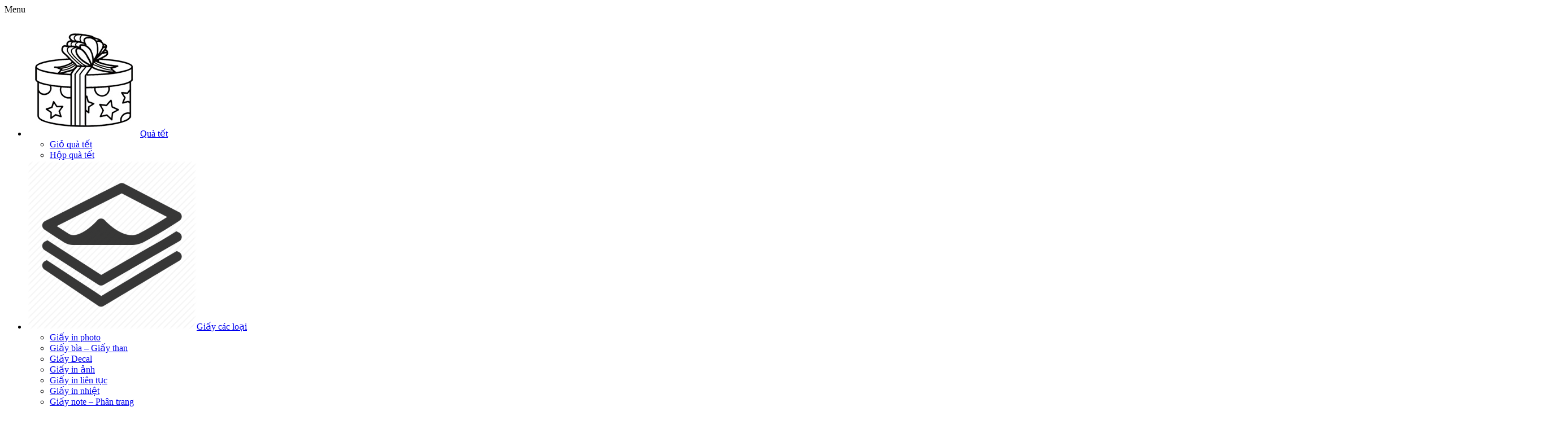

--- FILE ---
content_type: text/html; charset=UTF-8
request_url: https://vanphongphambienhoa.vn/bia-mau-a3-160-gsm/
body_size: 23778
content:
<!DOCTYPE HTML>
<html lang="vi">
<head>
<title alt="Bìa màu A3 160 gsm - Văn Phòng Phẩm Biên Hòa Uy Tín Nhất">Bìa màu A3 160 gsm - Văn Phòng Phẩm Biên Hòa Uy Tín Nhất</title>	  
<meta charset="UTF-8" />
<meta name="viewport" content="width=device-width, initial-scale=1">              
<link rel="shortcut icon" href="https://vanphongphambienhoa.vn/wp-content/uploads/2022/08/fiveicon.png" />
<meta name="robots" content="index,follow"/>
<!-- Google tag (gtag.js) -->
<script async src="https://www.googletagmanager.com/gtag/js?id=G-EGK254B4H4"></script>
<script>
  window.dataLayer = window.dataLayer || [];
  function gtag(){dataLayer.push(arguments);}
  gtag('js', new Date());

  gtag('config', 'G-EGK254B4H4');
</script>
<!-- Search Engine Optimization by Rank Math PRO - https://s.rankmath.com/home -->
<meta name="description" content="Đặc điểm sản phẩm:"/>
<meta name="robots" content="follow, index, max-snippet:-1, max-video-preview:-1, max-image-preview:large"/>
<link rel="canonical" href="https://vanphongphambienhoa.vn/bia-mau-a3-160-gsm/" />
<meta property="og:locale" content="vi_VN" />
<meta property="og:type" content="product" />
<meta property="og:title" content="Bìa màu A3 160 gsm - Văn Phòng Phẩm Biên Hòa Uy Tín Nhất" />
<meta property="og:description" content="Đặc điểm sản phẩm:" />
<meta property="og:url" content="https://vanphongphambienhoa.vn/bia-mau-a3-160-gsm/" />
<meta property="og:site_name" content="Văn Phòng Phẩm Biên Hòa Uy Tín Nhất" />
<meta property="og:updated_time" content="2022-07-09T21:32:53+07:00" />
<meta property="og:image" content="https://vanphongphambienhoa.vn/wp-content/uploads/2022/07/giaybiamaua3vmaxmin3-6129_240x240.jpg" />
<meta property="og:image:secure_url" content="https://vanphongphambienhoa.vn/wp-content/uploads/2022/07/giaybiamaua3vmaxmin3-6129_240x240.jpg" />
<meta property="og:image:width" content="240" />
<meta property="og:image:height" content="240" />
<meta property="og:image:alt" content="Bìa màu A3 160 gsm" />
<meta property="og:image:type" content="image/jpeg" />
<meta property="product:price:amount" content="69300" />
<meta property="product:price:currency" content="VND" />
<meta property="product:availability" content="instock" />
<meta property="product:retailer_item_id" content="SP246" />
<meta name="twitter:card" content="summary_large_image" />
<meta name="twitter:title" content="Bìa màu A3 160 gsm - Văn Phòng Phẩm Biên Hòa Uy Tín Nhất" />
<meta name="twitter:description" content="Đặc điểm sản phẩm:" />
<meta name="twitter:image" content="https://vanphongphambienhoa.vn/wp-content/uploads/2022/07/giaybiamaua3vmaxmin3-6129_240x240.jpg" />
<meta name="twitter:label1" content="Price" />
<meta name="twitter:data1" content="69,300&#8363;" />
<meta name="twitter:label2" content="Availability" />
<meta name="twitter:data2" content="In stock" />
<!-- /Rank Math WordPress SEO plugin -->

<link rel='dns-prefetch' href='//s.w.org' />
<link rel="alternate" type="application/rss+xml" title="Văn Phòng Phẩm Biên Hòa Uy Tín Nhất &raquo; Bìa màu A3 160 gsm Dòng phản hồi" href="https://vanphongphambienhoa.vn/bia-mau-a3-160-gsm/feed/" />
<script type="text/javascript">
window._wpemojiSettings = {"baseUrl":"https:\/\/s.w.org\/images\/core\/emoji\/14.0.0\/72x72\/","ext":".png","svgUrl":"https:\/\/s.w.org\/images\/core\/emoji\/14.0.0\/svg\/","svgExt":".svg","source":{"concatemoji":"https:\/\/vanphongphambienhoa.vn\/wp-includes\/js\/wp-emoji-release.min.js?ver=6.0.3"}};
/*! This file is auto-generated */
!function(e,a,t){var n,r,o,i=a.createElement("canvas"),p=i.getContext&&i.getContext("2d");function s(e,t){var a=String.fromCharCode,e=(p.clearRect(0,0,i.width,i.height),p.fillText(a.apply(this,e),0,0),i.toDataURL());return p.clearRect(0,0,i.width,i.height),p.fillText(a.apply(this,t),0,0),e===i.toDataURL()}function c(e){var t=a.createElement("script");t.src=e,t.defer=t.type="text/javascript",a.getElementsByTagName("head")[0].appendChild(t)}for(o=Array("flag","emoji"),t.supports={everything:!0,everythingExceptFlag:!0},r=0;r<o.length;r++)t.supports[o[r]]=function(e){if(!p||!p.fillText)return!1;switch(p.textBaseline="top",p.font="600 32px Arial",e){case"flag":return s([127987,65039,8205,9895,65039],[127987,65039,8203,9895,65039])?!1:!s([55356,56826,55356,56819],[55356,56826,8203,55356,56819])&&!s([55356,57332,56128,56423,56128,56418,56128,56421,56128,56430,56128,56423,56128,56447],[55356,57332,8203,56128,56423,8203,56128,56418,8203,56128,56421,8203,56128,56430,8203,56128,56423,8203,56128,56447]);case"emoji":return!s([129777,127995,8205,129778,127999],[129777,127995,8203,129778,127999])}return!1}(o[r]),t.supports.everything=t.supports.everything&&t.supports[o[r]],"flag"!==o[r]&&(t.supports.everythingExceptFlag=t.supports.everythingExceptFlag&&t.supports[o[r]]);t.supports.everythingExceptFlag=t.supports.everythingExceptFlag&&!t.supports.flag,t.DOMReady=!1,t.readyCallback=function(){t.DOMReady=!0},t.supports.everything||(n=function(){t.readyCallback()},a.addEventListener?(a.addEventListener("DOMContentLoaded",n,!1),e.addEventListener("load",n,!1)):(e.attachEvent("onload",n),a.attachEvent("onreadystatechange",function(){"complete"===a.readyState&&t.readyCallback()})),(e=t.source||{}).concatemoji?c(e.concatemoji):e.wpemoji&&e.twemoji&&(c(e.twemoji),c(e.wpemoji)))}(window,document,window._wpemojiSettings);
</script>
<style type="text/css">
img.wp-smiley,
img.emoji {
	display: inline !important;
	border: none !important;
	box-shadow: none !important;
	height: 1em !important;
	width: 1em !important;
	margin: 0 0.07em !important;
	vertical-align: -0.1em !important;
	background: none !important;
	padding: 0 !important;
}
</style>
	<link rel='stylesheet' id='wp-block-library-css'  href='https://vanphongphambienhoa.vn/wp-includes/css/dist/block-library/style.min.css?ver=6.0.3' type='text/css' media='all' />
<link rel='stylesheet' id='wc-blocks-vendors-style-css'  href='https://vanphongphambienhoa.vn/wp-content/plugins/woocommerce/packages/woocommerce-blocks/build/wc-blocks-vendors-style.css?ver=7.8.3' type='text/css' media='all' />
<link rel='stylesheet' id='wc-blocks-style-css'  href='https://vanphongphambienhoa.vn/wp-content/plugins/woocommerce/packages/woocommerce-blocks/build/wc-blocks-style.css?ver=7.8.3' type='text/css' media='all' />
<style id='global-styles-inline-css' type='text/css'>
body{--wp--preset--color--black: #000000;--wp--preset--color--cyan-bluish-gray: #abb8c3;--wp--preset--color--white: #ffffff;--wp--preset--color--pale-pink: #f78da7;--wp--preset--color--vivid-red: #cf2e2e;--wp--preset--color--luminous-vivid-orange: #ff6900;--wp--preset--color--luminous-vivid-amber: #fcb900;--wp--preset--color--light-green-cyan: #7bdcb5;--wp--preset--color--vivid-green-cyan: #00d084;--wp--preset--color--pale-cyan-blue: #8ed1fc;--wp--preset--color--vivid-cyan-blue: #0693e3;--wp--preset--color--vivid-purple: #9b51e0;--wp--preset--gradient--vivid-cyan-blue-to-vivid-purple: linear-gradient(135deg,rgba(6,147,227,1) 0%,rgb(155,81,224) 100%);--wp--preset--gradient--light-green-cyan-to-vivid-green-cyan: linear-gradient(135deg,rgb(122,220,180) 0%,rgb(0,208,130) 100%);--wp--preset--gradient--luminous-vivid-amber-to-luminous-vivid-orange: linear-gradient(135deg,rgba(252,185,0,1) 0%,rgba(255,105,0,1) 100%);--wp--preset--gradient--luminous-vivid-orange-to-vivid-red: linear-gradient(135deg,rgba(255,105,0,1) 0%,rgb(207,46,46) 100%);--wp--preset--gradient--very-light-gray-to-cyan-bluish-gray: linear-gradient(135deg,rgb(238,238,238) 0%,rgb(169,184,195) 100%);--wp--preset--gradient--cool-to-warm-spectrum: linear-gradient(135deg,rgb(74,234,220) 0%,rgb(151,120,209) 20%,rgb(207,42,186) 40%,rgb(238,44,130) 60%,rgb(251,105,98) 80%,rgb(254,248,76) 100%);--wp--preset--gradient--blush-light-purple: linear-gradient(135deg,rgb(255,206,236) 0%,rgb(152,150,240) 100%);--wp--preset--gradient--blush-bordeaux: linear-gradient(135deg,rgb(254,205,165) 0%,rgb(254,45,45) 50%,rgb(107,0,62) 100%);--wp--preset--gradient--luminous-dusk: linear-gradient(135deg,rgb(255,203,112) 0%,rgb(199,81,192) 50%,rgb(65,88,208) 100%);--wp--preset--gradient--pale-ocean: linear-gradient(135deg,rgb(255,245,203) 0%,rgb(182,227,212) 50%,rgb(51,167,181) 100%);--wp--preset--gradient--electric-grass: linear-gradient(135deg,rgb(202,248,128) 0%,rgb(113,206,126) 100%);--wp--preset--gradient--midnight: linear-gradient(135deg,rgb(2,3,129) 0%,rgb(40,116,252) 100%);--wp--preset--duotone--dark-grayscale: url('#wp-duotone-dark-grayscale');--wp--preset--duotone--grayscale: url('#wp-duotone-grayscale');--wp--preset--duotone--purple-yellow: url('#wp-duotone-purple-yellow');--wp--preset--duotone--blue-red: url('#wp-duotone-blue-red');--wp--preset--duotone--midnight: url('#wp-duotone-midnight');--wp--preset--duotone--magenta-yellow: url('#wp-duotone-magenta-yellow');--wp--preset--duotone--purple-green: url('#wp-duotone-purple-green');--wp--preset--duotone--blue-orange: url('#wp-duotone-blue-orange');--wp--preset--font-size--small: 13px;--wp--preset--font-size--medium: 20px;--wp--preset--font-size--large: 36px;--wp--preset--font-size--x-large: 42px;}.has-black-color{color: var(--wp--preset--color--black) !important;}.has-cyan-bluish-gray-color{color: var(--wp--preset--color--cyan-bluish-gray) !important;}.has-white-color{color: var(--wp--preset--color--white) !important;}.has-pale-pink-color{color: var(--wp--preset--color--pale-pink) !important;}.has-vivid-red-color{color: var(--wp--preset--color--vivid-red) !important;}.has-luminous-vivid-orange-color{color: var(--wp--preset--color--luminous-vivid-orange) !important;}.has-luminous-vivid-amber-color{color: var(--wp--preset--color--luminous-vivid-amber) !important;}.has-light-green-cyan-color{color: var(--wp--preset--color--light-green-cyan) !important;}.has-vivid-green-cyan-color{color: var(--wp--preset--color--vivid-green-cyan) !important;}.has-pale-cyan-blue-color{color: var(--wp--preset--color--pale-cyan-blue) !important;}.has-vivid-cyan-blue-color{color: var(--wp--preset--color--vivid-cyan-blue) !important;}.has-vivid-purple-color{color: var(--wp--preset--color--vivid-purple) !important;}.has-black-background-color{background-color: var(--wp--preset--color--black) !important;}.has-cyan-bluish-gray-background-color{background-color: var(--wp--preset--color--cyan-bluish-gray) !important;}.has-white-background-color{background-color: var(--wp--preset--color--white) !important;}.has-pale-pink-background-color{background-color: var(--wp--preset--color--pale-pink) !important;}.has-vivid-red-background-color{background-color: var(--wp--preset--color--vivid-red) !important;}.has-luminous-vivid-orange-background-color{background-color: var(--wp--preset--color--luminous-vivid-orange) !important;}.has-luminous-vivid-amber-background-color{background-color: var(--wp--preset--color--luminous-vivid-amber) !important;}.has-light-green-cyan-background-color{background-color: var(--wp--preset--color--light-green-cyan) !important;}.has-vivid-green-cyan-background-color{background-color: var(--wp--preset--color--vivid-green-cyan) !important;}.has-pale-cyan-blue-background-color{background-color: var(--wp--preset--color--pale-cyan-blue) !important;}.has-vivid-cyan-blue-background-color{background-color: var(--wp--preset--color--vivid-cyan-blue) !important;}.has-vivid-purple-background-color{background-color: var(--wp--preset--color--vivid-purple) !important;}.has-black-border-color{border-color: var(--wp--preset--color--black) !important;}.has-cyan-bluish-gray-border-color{border-color: var(--wp--preset--color--cyan-bluish-gray) !important;}.has-white-border-color{border-color: var(--wp--preset--color--white) !important;}.has-pale-pink-border-color{border-color: var(--wp--preset--color--pale-pink) !important;}.has-vivid-red-border-color{border-color: var(--wp--preset--color--vivid-red) !important;}.has-luminous-vivid-orange-border-color{border-color: var(--wp--preset--color--luminous-vivid-orange) !important;}.has-luminous-vivid-amber-border-color{border-color: var(--wp--preset--color--luminous-vivid-amber) !important;}.has-light-green-cyan-border-color{border-color: var(--wp--preset--color--light-green-cyan) !important;}.has-vivid-green-cyan-border-color{border-color: var(--wp--preset--color--vivid-green-cyan) !important;}.has-pale-cyan-blue-border-color{border-color: var(--wp--preset--color--pale-cyan-blue) !important;}.has-vivid-cyan-blue-border-color{border-color: var(--wp--preset--color--vivid-cyan-blue) !important;}.has-vivid-purple-border-color{border-color: var(--wp--preset--color--vivid-purple) !important;}.has-vivid-cyan-blue-to-vivid-purple-gradient-background{background: var(--wp--preset--gradient--vivid-cyan-blue-to-vivid-purple) !important;}.has-light-green-cyan-to-vivid-green-cyan-gradient-background{background: var(--wp--preset--gradient--light-green-cyan-to-vivid-green-cyan) !important;}.has-luminous-vivid-amber-to-luminous-vivid-orange-gradient-background{background: var(--wp--preset--gradient--luminous-vivid-amber-to-luminous-vivid-orange) !important;}.has-luminous-vivid-orange-to-vivid-red-gradient-background{background: var(--wp--preset--gradient--luminous-vivid-orange-to-vivid-red) !important;}.has-very-light-gray-to-cyan-bluish-gray-gradient-background{background: var(--wp--preset--gradient--very-light-gray-to-cyan-bluish-gray) !important;}.has-cool-to-warm-spectrum-gradient-background{background: var(--wp--preset--gradient--cool-to-warm-spectrum) !important;}.has-blush-light-purple-gradient-background{background: var(--wp--preset--gradient--blush-light-purple) !important;}.has-blush-bordeaux-gradient-background{background: var(--wp--preset--gradient--blush-bordeaux) !important;}.has-luminous-dusk-gradient-background{background: var(--wp--preset--gradient--luminous-dusk) !important;}.has-pale-ocean-gradient-background{background: var(--wp--preset--gradient--pale-ocean) !important;}.has-electric-grass-gradient-background{background: var(--wp--preset--gradient--electric-grass) !important;}.has-midnight-gradient-background{background: var(--wp--preset--gradient--midnight) !important;}.has-small-font-size{font-size: var(--wp--preset--font-size--small) !important;}.has-medium-font-size{font-size: var(--wp--preset--font-size--medium) !important;}.has-large-font-size{font-size: var(--wp--preset--font-size--large) !important;}.has-x-large-font-size{font-size: var(--wp--preset--font-size--x-large) !important;}
</style>
<link rel='stylesheet' id='contact-form-7-css'  href='https://vanphongphambienhoa.vn/wp-content/plugins/contact-form-7/includes/css/styles.css?ver=5.6.1' type='text/css' media='all' />
<link rel='stylesheet' id='magnific-popup-css'  href='https://vanphongphambienhoa.vn/wp-content/plugins/devvn-woocommerce-reviews/library/magnific-popup/magnific-popup.css?ver=1.0.7' type='text/css' media='all' />
<link rel='stylesheet' id='devvn-reviews-style-css'  href='https://vanphongphambienhoa.vn/wp-content/plugins/devvn-woocommerce-reviews/css/devvn-woocommerce-reviews.css?ver=1.0.7' type='text/css' media='all' />
<link rel='stylesheet' id='photoswipe-css'  href='https://vanphongphambienhoa.vn/wp-content/plugins/woocommerce/assets/css/photoswipe/photoswipe.min.css?ver=6.7.0' type='text/css' media='all' />
<link rel='stylesheet' id='photoswipe-default-skin-css'  href='https://vanphongphambienhoa.vn/wp-content/plugins/woocommerce/assets/css/photoswipe/default-skin/default-skin.min.css?ver=6.7.0' type='text/css' media='all' />
<link rel='stylesheet' id='woocommerce-layout-css'  href='https://vanphongphambienhoa.vn/wp-content/plugins/woocommerce/assets/css/woocommerce-layout.css?ver=6.7.0' type='text/css' media='all' />
<link rel='stylesheet' id='woocommerce-smallscreen-css'  href='https://vanphongphambienhoa.vn/wp-content/plugins/woocommerce/assets/css/woocommerce-smallscreen.css?ver=6.7.0' type='text/css' media='only screen and (max-width: 768px)' />
<link rel='stylesheet' id='woocommerce-general-css'  href='https://vanphongphambienhoa.vn/wp-content/plugins/woocommerce/assets/css/woocommerce.css?ver=6.7.0' type='text/css' media='all' />
<style id='woocommerce-inline-inline-css' type='text/css'>
.woocommerce form .form-row .required { visibility: visible; }
</style>
<link rel='stylesheet' id='dashicons-css'  href='https://vanphongphambienhoa.vn/wp-includes/css/dashicons.min.css?ver=6.0.3' type='text/css' media='all' />
<link rel='stylesheet' id='woo-variation-swatches-css'  href='https://vanphongphambienhoa.vn/wp-content/plugins/woo-variation-swatches/assets/css/frontend.min.css?ver=1659590426' type='text/css' media='all' />
<style id='woo-variation-swatches-inline-css' type='text/css'>
:root {
--wvs-tick:url("data:image/svg+xml;utf8,%3Csvg filter='drop-shadow(0px 0px 2px rgb(0 0 0 / .8))' xmlns='http://www.w3.org/2000/svg'  viewBox='0 0 30 30'%3E%3Cpath fill='none' stroke='%23ffffff' stroke-linecap='round' stroke-linejoin='round' stroke-width='4' d='M4 16L11 23 27 7'/%3E%3C/svg%3E");

--wvs-cross:url("data:image/svg+xml;utf8,%3Csvg filter='drop-shadow(0px 0px 5px rgb(255 255 255 / .6))' xmlns='http://www.w3.org/2000/svg' width='72px' height='72px' viewBox='0 0 24 24'%3E%3Cpath fill='none' stroke='%23ff0000' stroke-linecap='round' stroke-width='0.6' d='M5 5L19 19M19 5L5 19'/%3E%3C/svg%3E");
--wvs-single-product-item-width:30px;
--wvs-single-product-item-height:30px;
--wvs-single-product-item-font-size:16px}
</style>
<link rel='stylesheet' id='css_bootstrap-css'  href='https://vanphongphambienhoa.vn/wp-content/themes/vanphongphambienhoa/css/bootstrap.min.css?ver=6.0.3' type='text/css' media='all' />
<link rel='stylesheet' id='css_style-css'  href='https://vanphongphambienhoa.vn/wp-content/themes/vanphongphambienhoa/style.css?ver=6.0.3' type='text/css' media='all' />
<link rel='stylesheet' id='css_icofont-css'  href='https://vanphongphambienhoa.vn/wp-content/themes/vanphongphambienhoa/css/icofont.min.css?ver=6.0.3' type='text/css' media='all' />
<link rel='stylesheet' id='css_owlcarousel-css'  href='https://vanphongphambienhoa.vn/wp-content/themes/vanphongphambienhoa/css/owl.carousel.min.css?ver=6.0.3' type='text/css' media='all' />
<link rel='stylesheet' id='css_woocommerce-css'  href='https://vanphongphambienhoa.vn/wp-content/themes/vanphongphambienhoa/css/woocommerce.min.css?ver=6.0.3' type='text/css' media='all' />
<link rel='stylesheet' id='css_page-css'  href='https://vanphongphambienhoa.vn/wp-content/themes/vanphongphambienhoa/css/page.min.css?ver=6.0.3' type='text/css' media='all' />
<link rel='stylesheet' id='css_responsive-css'  href='https://vanphongphambienhoa.vn/wp-content/themes/vanphongphambienhoa/css/responsive.min.css?ver=6.0.3' type='text/css' media='all' />
<link rel='stylesheet' id='css_menumobile-css'  href='https://vanphongphambienhoa.vn/wp-content/themes/vanphongphambienhoa/css/menumobile.min.css?ver=6.0.3' type='text/css' media='all' />
<script type='text/javascript' src='https://vanphongphambienhoa.vn/wp-includes/js/jquery/jquery.min.js?ver=3.6.0' id='jquery-core-js'></script>
<script type='text/javascript' src='https://vanphongphambienhoa.vn/wp-includes/js/jquery/jquery-migrate.min.js?ver=3.3.2' id='jquery-migrate-js'></script>
<link rel="https://api.w.org/" href="https://vanphongphambienhoa.vn/wp-json/" /><link rel="alternate" type="application/json" href="https://vanphongphambienhoa.vn/wp-json/wp/v2/product/661" /><link rel="EditURI" type="application/rsd+xml" title="RSD" href="https://vanphongphambienhoa.vn/xmlrpc.php?rsd" />
<link rel="wlwmanifest" type="application/wlwmanifest+xml" href="https://vanphongphambienhoa.vn/wp-includes/wlwmanifest.xml" /> 
<meta name="generator" content="WordPress 6.0.3" />
<link rel='shortlink' href='https://vanphongphambienhoa.vn/?p=661' />
<link rel="alternate" type="application/json+oembed" href="https://vanphongphambienhoa.vn/wp-json/oembed/1.0/embed?url=https%3A%2F%2Fvanphongphambienhoa.vn%2Fbia-mau-a3-160-gsm%2F" />
<link rel="alternate" type="text/xml+oembed" href="https://vanphongphambienhoa.vn/wp-json/oembed/1.0/embed?url=https%3A%2F%2Fvanphongphambienhoa.vn%2Fbia-mau-a3-160-gsm%2F&#038;format=xml" />
<!-- sitelink-search-box Schema optimized by Schema Pro --><script type="application/ld+json">{"@context":"https:\/\/schema.org","@type":"WebSite","name":"V\u0103n Ph\u00f2ng Ph\u1ea9m Bi\u00ean H\u00f2a Uy T\u00edn Nh\u1ea5t","url":"https:\/\/vanphongphambienhoa.vn","potentialAction":[{"@type":"SearchAction","target":"https:\/\/vanphongphambienhoa.vn\/?s={search_term_string}","query-input":"required name=search_term_string"}]}</script><!-- / sitelink-search-box Schema optimized by Schema Pro --><!-- breadcrumb Schema optimized by Schema Pro --><script type="application/ld+json">{"@context":"https:\/\/schema.org","@type":"BreadcrumbList","itemListElement":[{"@type":"ListItem","position":1,"item":{"@id":"https:\/\/vanphongphambienhoa.vn\/","name":"Home"}},{"@type":"ListItem","position":2,"item":{"@id":"https:\/\/vanphongphambienhoa.vn\/san-pham\/","name":"S\u1ea3n ph\u1ea9m"}},{"@type":"ListItem","position":3,"item":{"@id":"https:\/\/vanphongphambienhoa.vn\/bia-mau-a3-160-gsm\/","name":"B\u00eca m\u00e0u A3 160 gsm"}}]}</script><!-- / breadcrumb Schema optimized by Schema Pro --><!-- Analytics by WP-Statistics v13.1.2 - https://wp-statistics.com/ -->
<style>
.quantity input::-webkit-outer-spin-button,
.quantity input::-webkit-inner-spin-button {
display: none;
margin: 0;
}
.quantity input.qty {
appearance: textfield;
-webkit-appearance: none;
-moz-appearance: textfield;
}
</style>
	<noscript><style>.woocommerce-product-gallery{ opacity: 1 !important; }</style></noscript>
				<style id="wpsp-style-frontend"></style>
			 
</head>
<script type='text/javascript' src='https://vanphongphambienhoa.vn/wp-content/themes/vanphongphambienhoa/js/jquery-3.0.0.min.js'></script>
<body class="product-template-default single single-product postid-661 theme-vanphongphambienhoa woocommerce woocommerce-page woocommerce-no-js wp-schema-pro-2.5.2 woo-variation-swatches wvs-behavior-blur wvs-theme-vanphongphambienhoa wvs-show-label wvs-tooltip"> 
<div class="main-wrap content-main-wrap d-xl-none d-lg-none"> 
<div class="rh-header clearfix light deferred-block-exclude">
<div class="bs-pinning-wrapper">
<div class="rh-container clearfix bs-pinning-block smart normal unpinned-no-transition">
<div class="menu-container close"><span class="menu-handler"><span class="lines"></span></span></div> 
</div>
</div> 
</div> 
</div> 

<div class="rh-cover noscroll d-xl-none d-lg-none">
<span class="titlemenu">Menu</span> <span class="rh-close"></span>
<div class="rh-panel rh-pm">
<div class="rh-p-b">
<div class="rh-c-m clearfix">
<ul id="resp-navigation" class="resp-menu menu"><li id="menu-item-2339" class="menu-item menu-item-type-taxonomy menu-item-object-product_cat menu-item-has-children menu-item-2339"><a href="https://vanphongphambienhoa.vn/qua-tet/" class="menu-image-title-after menu-image-not-hovered"><img width="200" height="200" src="https://vanphongphambienhoa.vn/wp-content/uploads/2022/12/icon-qua-tet-2023.jpg" class="menu-image menu-image-title-after" alt="" loading="lazy" /><span class="menu-image-title">Quà tết</span> </a>
<ul class="sub-menu">
	<li id="menu-item-2340" class="menu-item menu-item-type-taxonomy menu-item-object-product_cat menu-item-2340"><a href="https://vanphongphambienhoa.vn/gio-qua-tet/" class="menu-image-title-after"><span class="menu-image-title">Giỏ quà tết</span> </a></li>
	<li id="menu-item-2341" class="menu-item menu-item-type-taxonomy menu-item-object-product_cat menu-item-2341"><a href="https://vanphongphambienhoa.vn/hop-qua-tet/" class="menu-image-title-after"><span class="menu-image-title">Hộp quà tết</span> </a></li>
</ul>
</li>
<li id="menu-item-211" class="menu-item menu-item-type-taxonomy menu-item-object-product_cat current-product-ancestor current-menu-parent current-product-parent menu-item-has-children menu-item-211"><a href="https://vanphongphambienhoa.vn/giay-cac-loai/" class="menu-image-title-after menu-image-not-hovered"><img width="300" height="300" src="https://vanphongphambienhoa.vn/wp-content/uploads/2022/07/icon1.png" class="menu-image menu-image-title-after" alt="" loading="lazy" /><span class="menu-image-title">Giấy các loại</span> </a>
<ul class="sub-menu">
	<li id="menu-item-993" class="menu-item menu-item-type-taxonomy menu-item-object-product_cat menu-item-993"><a href="https://vanphongphambienhoa.vn/giay-in-photo/" class="menu-image-title-after"><span class="menu-image-title">Giấy in photo</span> </a></li>
	<li id="menu-item-988" class="menu-item menu-item-type-taxonomy menu-item-object-product_cat current-product-ancestor current-menu-parent current-product-parent menu-item-988"><a href="https://vanphongphambienhoa.vn/giay-bia-giay-than/" class="menu-image-title-after"><span class="menu-image-title">Giấy bìa &#8211; Giấy than</span> </a></li>
	<li id="menu-item-989" class="menu-item menu-item-type-taxonomy menu-item-object-product_cat menu-item-989"><a href="https://vanphongphambienhoa.vn/giay-decal/" class="menu-image-title-after"><span class="menu-image-title">Giấy Decal</span> </a></li>
	<li id="menu-item-990" class="menu-item menu-item-type-taxonomy menu-item-object-product_cat menu-item-990"><a href="https://vanphongphambienhoa.vn/giay-in-anh/" class="menu-image-title-after"><span class="menu-image-title">Giấy in ảnh</span> </a></li>
	<li id="menu-item-991" class="menu-item menu-item-type-taxonomy menu-item-object-product_cat menu-item-991"><a href="https://vanphongphambienhoa.vn/giay-in-lien-tuc/" class="menu-image-title-after"><span class="menu-image-title">Giấy in liên tục</span> </a></li>
	<li id="menu-item-992" class="menu-item menu-item-type-taxonomy menu-item-object-product_cat menu-item-992"><a href="https://vanphongphambienhoa.vn/giay-in-nhiet/" class="menu-image-title-after"><span class="menu-image-title">Giấy in nhiệt</span> </a></li>
	<li id="menu-item-994" class="menu-item menu-item-type-taxonomy menu-item-object-product_cat menu-item-994"><a href="https://vanphongphambienhoa.vn/giay-note-phan-trang/" class="menu-image-title-after"><span class="menu-image-title">Giấy note &#8211; Phân trang</span> </a></li>
	<li id="menu-item-995" class="menu-item menu-item-type-taxonomy menu-item-object-product_cat menu-item-995"><a href="https://vanphongphambienhoa.vn/giay-in-bill/" class="menu-image-title-after"><span class="menu-image-title">Giấy in bill</span> </a></li>
</ul>
</li>
<li id="menu-item-210" class="menu-item menu-item-type-taxonomy menu-item-object-product_cat menu-item-has-children menu-item-210"><a href="https://vanphongphambienhoa.vn/file-ho-so/" class="menu-image-title-after menu-image-not-hovered"><img width="221" height="218" src="https://vanphongphambienhoa.vn/wp-content/uploads/2022/07/icon6.png" class="menu-image menu-image-title-after" alt="" loading="lazy" /><span class="menu-image-title">File hồ sơ</span> </a>
<ul class="sub-menu">
	<li id="menu-item-231" class="menu-item menu-item-type-taxonomy menu-item-object-product_cat menu-item-231"><a href="https://vanphongphambienhoa.vn/bia-la-bia-kieng-trinh-ky/" class="menu-image-title-after"><span class="menu-image-title">Bìa lá &#8211; Bìa kiếng &#8211; Trình ký</span> </a></li>
	<li id="menu-item-230" class="menu-item menu-item-type-taxonomy menu-item-object-product_cat menu-item-230"><a href="https://vanphongphambienhoa.vn/bia-cong-bia-hop-bia-3-day/" class="menu-image-title-after"><span class="menu-image-title">Bìa còng &#8211; Bìa hộp &#8211; Bìa 3 dây</span> </a></li>
	<li id="menu-item-232" class="menu-item menu-item-type-taxonomy menu-item-object-product_cat menu-item-232"><a href="https://vanphongphambienhoa.vn/bia-nhieu-la-phan-trang-lo/" class="menu-image-title-after"><span class="menu-image-title">Bìa nhiều lá &#8211; Phân trang &#8211; Lỗ</span> </a></li>
	<li id="menu-item-233" class="menu-item menu-item-type-taxonomy menu-item-object-product_cat menu-item-233"><a href="https://vanphongphambienhoa.vn/ke-ro-mica-hop-cam-viet/" class="menu-image-title-after"><span class="menu-image-title">Kệ rổ &#8211; Mica &#8211; Hộp cắm viết</span> </a></li>
</ul>
</li>
<li id="menu-item-215" class="menu-item menu-item-type-taxonomy menu-item-object-product_cat menu-item-has-children menu-item-215"><a href="https://vanphongphambienhoa.vn/so-tap/" class="menu-image-title-after menu-image-not-hovered"><img width="214" height="160" src="https://vanphongphambienhoa.vn/wp-content/uploads/2022/07/icon3.png" class="menu-image menu-image-title-after" alt="" loading="lazy" /><span class="menu-image-title">Sổ &#8211; Tập</span> </a>
<ul class="sub-menu">
	<li id="menu-item-1649" class="menu-item menu-item-type-taxonomy menu-item-object-product_cat menu-item-1649"><a href="https://vanphongphambienhoa.vn/so-cac-loai/" class="menu-image-title-after"><span class="menu-image-title">Sổ các loại</span> </a></li>
	<li id="menu-item-1650" class="menu-item menu-item-type-taxonomy menu-item-object-product_cat menu-item-1650"><a href="https://vanphongphambienhoa.vn/so-namecard/" class="menu-image-title-after"><span class="menu-image-title">Sổ namecard</span> </a></li>
	<li id="menu-item-1651" class="menu-item menu-item-type-taxonomy menu-item-object-product_cat menu-item-1651"><a href="https://vanphongphambienhoa.vn/so-xuat-nhap-thu-chi/" class="menu-image-title-after"><span class="menu-image-title">Sổ xuất nhập &#8211; Thu chi</span> </a></li>
	<li id="menu-item-1652" class="menu-item menu-item-type-taxonomy menu-item-object-product_cat menu-item-1652"><a href="https://vanphongphambienhoa.vn/tap-vo-bao-thu/" class="menu-image-title-after"><span class="menu-image-title">Tập vở &#8211; Bao thư</span> </a></li>
</ul>
</li>
<li id="menu-item-208" class="menu-item menu-item-type-taxonomy menu-item-object-product_cat menu-item-has-children menu-item-208"><a href="https://vanphongphambienhoa.vn/but-muc/" class="menu-image-title-after menu-image-not-hovered"><img width="221" height="206" src="https://vanphongphambienhoa.vn/wp-content/uploads/2022/07/icon2.png" class="menu-image menu-image-title-after" alt="" loading="lazy" /><span class="menu-image-title">Bút &#8211; Mực</span> </a>
<ul class="sub-menu">
	<li id="menu-item-1653" class="menu-item menu-item-type-taxonomy menu-item-object-product_cat menu-item-1653"><a href="https://vanphongphambienhoa.vn/but-bi-but-gel/" class="menu-image-title-after"><span class="menu-image-title">Bút bi &#8211; Bút gel</span> </a></li>
	<li id="menu-item-1654" class="menu-item menu-item-type-taxonomy menu-item-object-product_cat menu-item-1654"><a href="https://vanphongphambienhoa.vn/but-chi-chuot-chi/" class="menu-image-title-after"><span class="menu-image-title">Bút chì &#8211; Chuốt chì</span> </a></li>
	<li id="menu-item-1655" class="menu-item menu-item-type-taxonomy menu-item-object-product_cat menu-item-1655"><a href="https://vanphongphambienhoa.vn/but-xoa-gom-tay/" class="menu-image-title-after"><span class="menu-image-title">Bút xóa &#8211; Gôm tẩy</span> </a></li>
	<li id="menu-item-1656" class="menu-item menu-item-type-taxonomy menu-item-object-product_cat menu-item-1656"><a href="https://vanphongphambienhoa.vn/long-bang-l-dau-da-quang/" class="menu-image-title-after"><span class="menu-image-title">Lông bảng &#8211; L.dầu &#8211; Dạ quang</span> </a></li>
	<li id="menu-item-1657" class="menu-item menu-item-type-taxonomy menu-item-object-product_cat menu-item-1657"><a href="https://vanphongphambienhoa.vn/muc-dau-long-dau-hop-dau/" class="menu-image-title-after"><span class="menu-image-title">Mực dấu &#8211; Lông dầu &#8211; Hộp dấu</span> </a></li>
</ul>
</li>
<li id="menu-item-205" class="menu-item menu-item-type-taxonomy menu-item-object-product_cat menu-item-has-children menu-item-205"><a href="https://vanphongphambienhoa.vn/bam-kim-kim-kep/" class="menu-image-title-after menu-image-not-hovered"><img width="275" height="218" src="https://vanphongphambienhoa.vn/wp-content/uploads/2022/07/icon7.png" class="menu-image menu-image-title-after" alt="" loading="lazy" /><span class="menu-image-title">Bấm kim &#8211; Kim kẹp</span> </a>
<ul class="sub-menu">
	<li id="menu-item-1658" class="menu-item menu-item-type-taxonomy menu-item-object-product_cat menu-item-1658"><a href="https://vanphongphambienhoa.vn/bam-kim-bam-lo-go-kim/" class="menu-image-title-after"><span class="menu-image-title">Bấm kim &#8211; Bấm lỗ &#8211; Gỡ kim</span> </a></li>
	<li id="menu-item-1659" class="menu-item menu-item-type-taxonomy menu-item-object-product_cat menu-item-1659"><a href="https://vanphongphambienhoa.vn/kim-bam-kim-kep/" class="menu-image-title-after"><span class="menu-image-title">Kim bấm &#8211; Kim kẹp</span> </a></li>
</ul>
</li>
<li id="menu-item-212" class="menu-item menu-item-type-taxonomy menu-item-object-product_cat menu-item-has-children menu-item-212"><a href="https://vanphongphambienhoa.vn/kep-buom-day-deo/" class="menu-image-title-after menu-image-not-hovered"><img width="100" height="100" src="https://vanphongphambienhoa.vn/wp-content/uploads/2022/07/icon-kep-buom.png" class="menu-image menu-image-title-after" alt="" loading="lazy" /><span class="menu-image-title">Kẹp bướm &#8211; Dây đeo</span> </a>
<ul class="sub-menu">
	<li id="menu-item-1660" class="menu-item menu-item-type-taxonomy menu-item-object-product_cat menu-item-1660"><a href="https://vanphongphambienhoa.vn/acco-kep-buom-gay-lo-xo/" class="menu-image-title-after"><span class="menu-image-title">Acco &#8211; Kẹp bướm &#8211; Gáy lò xo</span> </a></li>
	<li id="menu-item-1661" class="menu-item menu-item-type-taxonomy menu-item-object-product_cat menu-item-1661"><a href="https://vanphongphambienhoa.vn/day-deo-bang-ten/" class="menu-image-title-after"><span class="menu-image-title">Dây đeo &#8211; Bảng tên</span> </a></li>
</ul>
</li>
<li id="menu-item-206" class="menu-item menu-item-type-taxonomy menu-item-object-product_cat menu-item-has-children menu-item-206"><a href="https://vanphongphambienhoa.vn/bang-keo-dao-keo/" class="menu-image-title-after menu-image-not-hovered"><img width="226" height="215" src="https://vanphongphambienhoa.vn/wp-content/uploads/2022/07/icon4.png" class="menu-image menu-image-title-after" alt="" loading="lazy" /><span class="menu-image-title">Băng keo &#8211; Dao kéo</span> </a>
<ul class="sub-menu">
	<li id="menu-item-1662" class="menu-item menu-item-type-taxonomy menu-item-object-product_cat menu-item-1662"><a href="https://vanphongphambienhoa.vn/bang-keo-keo-kho/" class="menu-image-title-after"><span class="menu-image-title">Băng keo &#8211; Keo khô</span> </a></li>
	<li id="menu-item-1663" class="menu-item menu-item-type-taxonomy menu-item-object-product_cat menu-item-1663"><a href="https://vanphongphambienhoa.vn/cat-keo-thuoc-ban-cat-giay/" class="menu-image-title-after"><span class="menu-image-title">Cắt keo -Thước &#8211; Bàn cắt giấy</span> </a></li>
	<li id="menu-item-1664" class="menu-item menu-item-type-taxonomy menu-item-object-product_cat menu-item-1664"><a href="https://vanphongphambienhoa.vn/dao-keo/" class="menu-image-title-after"><span class="menu-image-title">Dao &#8211; Kéo</span> </a></li>
</ul>
</li>
<li id="menu-item-214" class="menu-item menu-item-type-taxonomy menu-item-object-product_cat menu-item-has-children menu-item-214"><a href="https://vanphongphambienhoa.vn/nhu-yeu-pham/" class="menu-image-title-after menu-image-not-hovered"><img width="100" height="100" src="https://vanphongphambienhoa.vn/wp-content/uploads/2022/07/icon-nhu-yeu-pham.png" class="menu-image menu-image-title-after" alt="" loading="lazy" /><span class="menu-image-title">Nhu yếu phẩm</span> </a>
<ul class="sub-menu">
	<li id="menu-item-1668" class="menu-item menu-item-type-taxonomy menu-item-object-product_cat menu-item-1668"><a href="https://vanphongphambienhoa.vn/thuc-uong-van-phong/" class="menu-image-title-after"><span class="menu-image-title">Thức uống văn phòng</span> </a></li>
	<li id="menu-item-1666" class="menu-item menu-item-type-taxonomy menu-item-object-product_cat menu-item-1666"><a href="https://vanphongphambienhoa.vn/hoa-chat-tay-rua/" class="menu-image-title-after"><span class="menu-image-title">Hóa chất tẩy rửa</span> </a></li>
	<li id="menu-item-1665" class="menu-item menu-item-type-taxonomy menu-item-object-product_cat menu-item-1665"><a href="https://vanphongphambienhoa.vn/dung-cu-ve-sinh/" class="menu-image-title-after"><span class="menu-image-title">Dụng cụ vệ sinh</span> </a></li>
	<li id="menu-item-1667" class="menu-item menu-item-type-taxonomy menu-item-object-product_cat menu-item-1667"><a href="https://vanphongphambienhoa.vn/nhu-yeu-pham-khac/" class="menu-image-title-after"><span class="menu-image-title">Nhu yếu phẩm khác</span> </a></li>
</ul>
</li>
<li id="menu-item-207" class="menu-item menu-item-type-taxonomy menu-item-object-product_cat menu-item-has-children menu-item-207"><a href="https://vanphongphambienhoa.vn/bao-ho-lao-dong/" class="menu-image-title-after menu-image-not-hovered"><img width="100" height="100" src="https://vanphongphambienhoa.vn/wp-content/uploads/2022/07/icon-bao-ho-lao-dong.png" class="menu-image menu-image-title-after" alt="" loading="lazy" /><span class="menu-image-title">Bảo Hộ Lao Động</span> </a>
<ul class="sub-menu">
	<li id="menu-item-2153" class="menu-item menu-item-type-taxonomy menu-item-object-product_cat menu-item-2153"><a href="https://vanphongphambienhoa.vn/trang-phuc-bao-ho-lao-dong/" class="menu-image-title-after"><span class="menu-image-title">Trang phục bảo hộ lao động</span> </a></li>
	<li id="menu-item-2152" class="menu-item menu-item-type-taxonomy menu-item-object-product_cat menu-item-2152"><a href="https://vanphongphambienhoa.vn/thiet-bi-bao-ve-dau/" class="menu-image-title-after"><span class="menu-image-title">Thiết bị bảo vệ đầu</span> </a></li>
	<li id="menu-item-2149" class="menu-item menu-item-type-taxonomy menu-item-object-product_cat menu-item-2149"><a href="https://vanphongphambienhoa.vn/thiet-bi-bao-ho-mat-va-mat/" class="menu-image-title-after"><span class="menu-image-title">Thiết bị bảo hộ mắt và mặt</span> </a></li>
	<li id="menu-item-2150" class="menu-item menu-item-type-taxonomy menu-item-object-product_cat menu-item-2150"><a href="https://vanphongphambienhoa.vn/thiet-bi-bao-ho-tai/" class="menu-image-title-after"><span class="menu-image-title">Thiết bị bảo hộ tai</span> </a></li>
	<li id="menu-item-2146" class="menu-item menu-item-type-taxonomy menu-item-object-product_cat menu-item-2146"><a href="https://vanphongphambienhoa.vn/bao-ve-duong-ho-hap/" class="menu-image-title-after"><span class="menu-image-title">Bảo vệ đường hô hấp</span> </a></li>
	<li id="menu-item-2151" class="menu-item menu-item-type-taxonomy menu-item-object-product_cat menu-item-2151"><a href="https://vanphongphambienhoa.vn/thiet-bi-bao-ve-chan/" class="menu-image-title-after"><span class="menu-image-title">Thiết bị bảo vệ chân</span> </a></li>
	<li id="menu-item-2147" class="menu-item menu-item-type-taxonomy menu-item-object-product_cat menu-item-2147"><a href="https://vanphongphambienhoa.vn/gang-tay-bao-ho-lao-dong/" class="menu-image-title-after"><span class="menu-image-title">Găng tay bảo hộ lao động</span> </a></li>
</ul>
</li>
<li id="menu-item-216" class="menu-item menu-item-type-taxonomy menu-item-object-product_cat menu-item-has-children menu-item-216"><a href="https://vanphongphambienhoa.vn/thiet-bi-van-phong/" class="menu-image-title-after menu-image-not-hovered"><img width="100" height="100" src="https://vanphongphambienhoa.vn/wp-content/uploads/2022/07/icon-thiet-bi-van-phong.png" class="menu-image menu-image-title-after" alt="" loading="lazy" /><span class="menu-image-title">Thiết bị văn phòng</span> </a>
<ul class="sub-menu">
	<li id="menu-item-1669" class="menu-item menu-item-type-taxonomy menu-item-object-product_cat menu-item-1669"><a href="https://vanphongphambienhoa.vn/may-tinh-cam-tay/" class="menu-image-title-after"><span class="menu-image-title">Máy tính cầm tay</span> </a></li>
	<li id="menu-item-2049" class="menu-item menu-item-type-taxonomy menu-item-object-product_cat menu-item-2049"><a href="https://vanphongphambienhoa.vn/may-photocopy/" class="menu-image-title-after"><span class="menu-image-title">Máy photocopy</span> </a></li>
	<li id="menu-item-2048" class="menu-item menu-item-type-taxonomy menu-item-object-product_cat menu-item-2048"><a href="https://vanphongphambienhoa.vn/linh-kien-may-photocopy/" class="menu-image-title-after"><span class="menu-image-title">Linh kiện máy photocopy</span> </a></li>
	<li id="menu-item-2050" class="menu-item menu-item-type-taxonomy menu-item-object-product_cat menu-item-2050"><a href="https://vanphongphambienhoa.vn/may-photocopy-ricoh/" class="menu-image-title-after"><span class="menu-image-title">Máy Photocopy Ricoh</span> </a></li>
	<li id="menu-item-2051" class="menu-item menu-item-type-taxonomy menu-item-object-product_cat menu-item-2051"><a href="https://vanphongphambienhoa.vn/may-photocopy-toshiba/" class="menu-image-title-after"><span class="menu-image-title">Máy Photocopy Toshiba</span> </a></li>
	<li id="menu-item-1670" class="menu-item menu-item-type-taxonomy menu-item-object-product_cat menu-item-1670"><a href="https://vanphongphambienhoa.vn/pin-cd-dvd-usb-chuot/" class="menu-image-title-after"><span class="menu-image-title">Pin &#8211; CD DVD &#8211; USB &#8211; Chuột</span> </a></li>
	<li id="menu-item-1671" class="menu-item menu-item-type-taxonomy menu-item-object-product_cat menu-item-1671"><a href="https://vanphongphambienhoa.vn/ruy-bang-film-fax/" class="menu-image-title-after"><span class="menu-image-title">Ruy băng &#8211; Film fax</span> </a></li>
	<li id="menu-item-1672" class="menu-item menu-item-type-taxonomy menu-item-object-product_cat menu-item-1672"><a href="https://vanphongphambienhoa.vn/thiet-bi-van-phong-khac/" class="menu-image-title-after"><span class="menu-image-title">Thiết bị văn phòng khác</span> </a></li>
</ul>
</li>
<li id="menu-item-209" class="menu-item menu-item-type-taxonomy menu-item-object-product_cat menu-item-209"><a href="https://vanphongphambienhoa.vn/dung-cu-hoc-sinh/" class="menu-image-title-after menu-image-not-hovered"><img width="213" height="230" src="https://vanphongphambienhoa.vn/wp-content/uploads/2022/07/icon8.png" class="menu-image menu-image-title-after" alt="" loading="lazy" /><span class="menu-image-title">Dụng cụ học sinh</span> </a></li>
</ul></div>
</div>
</div>
</div>
 

<header id="sticker">            
  
 <div class="box_headtop">
<div class="container"> 
<div class="row"> 
 <div class="col-7 col-md-3 col-lg-3 col-xl-3 box_logomobile">
 <a class="logo" href="https://vanphongphambienhoa.vn" title="Văn Phòng Phẩm Biên Hòa Uy Tín Nhất">
 <img src="https://vanphongphambienhoa.vn/wp-content/uploads/2022/12/logo-van-phong-pham-bien-hoa.png"  class="img-responsive center-block wp-post-image" alt="Văn Phòng Phẩm Biên Hòa Uy Tín Nhất"/>
 </a>
 </div>
 
 <div class="col-12 col-md-6 col-lg-5 col-xl-5 box_search"> 
	<div class="ja-search">
		<div class="main-search">
			<form action="https://vanphongphambienhoa.vn/" method="GET" role="form" id="searchform" name="searchform">
				<input id="seachtop" name="s" autocomplete="off" maxlength="200" size="200" class="form-control search-ajax searchsp" type="text" onkeyup="showResult(this.value)"  placeholder="Tìm kiếm sản phẩm" />
				<input type="hidden" name="post_type" value="product" />  
				<button id="search_submit" class="button-hidden" value="Search" type="submit"><i class="icofont-search"></i></button>
				<div id="load-data" class="results transition"></div>
			</form>  
		</div>  
	</div>
</div>
 
 
  <div class="col-12 col-md-4 col-lg-3 col-xl-3 box_hotline anmobile">
    <p class="hotline">Hotline: <a href="tel:0908 525 147">0908 525 147</a></p> 
  </div>
 
 <div class="col-12 col-md-1 col-lg-1 col-xl-1"> 
<div class="giohang_mobile">  
	<div class="giohang">                                     
	<a href="javascript:void(0);" class="sl_gh"> <span class="icon_soluong"></span>  <span id="soluong" class="soluong">0 </span></a>  
	<div id="giohang" class="cart-widget">
	<div class="woocommerce"><div class="hide_cart_widget_if_empty"><div class="widget_shopping_cart_content"></div></div></div>   
	</div>
	</div>  
	</div> 
</div>
 
</div>   
</div>  
</div>  
 


 
<div id="ja-header" class="wrap"> 
<div class="container">  
<div class="row">  
<div class="col-12 col-md-3 col-lg-3 col-xl-3 menuleft anmobile">
<div class="box_menu_danhmucsp">
<div class="line"><i></i><i></i><i></i></div><h2> Danh mục sản phẩm </h2>
<div class="menult ">
  <ul class="menu_danhmucsp"><li class="menu-item menu-item-type-taxonomy menu-item-object-product_cat menu-item-has-children menu-item-2339"><a href="https://vanphongphambienhoa.vn/qua-tet/" class="menu-image-title-after menu-image-not-hovered"><img width="200" height="200" src="https://vanphongphambienhoa.vn/wp-content/uploads/2022/12/icon-qua-tet-2023.jpg" class="menu-image menu-image-title-after" alt="" loading="lazy" /><span class="menu-image-title">Quà tết</span> </a>
<ul class="sub-menu">
	<li class="menu-item menu-item-type-taxonomy menu-item-object-product_cat menu-item-2340"><a href="https://vanphongphambienhoa.vn/gio-qua-tet/" class="menu-image-title-after"><span class="menu-image-title">Giỏ quà tết</span> </a></li>
	<li class="menu-item menu-item-type-taxonomy menu-item-object-product_cat menu-item-2341"><a href="https://vanphongphambienhoa.vn/hop-qua-tet/" class="menu-image-title-after"><span class="menu-image-title">Hộp quà tết</span> </a></li>
</ul>
</li>
<li class="menu-item menu-item-type-taxonomy menu-item-object-product_cat current-product-ancestor current-menu-parent current-product-parent menu-item-has-children menu-item-211"><a href="https://vanphongphambienhoa.vn/giay-cac-loai/" class="menu-image-title-after menu-image-not-hovered"><img width="300" height="300" src="https://vanphongphambienhoa.vn/wp-content/uploads/2022/07/icon1.png" class="menu-image menu-image-title-after" alt="" loading="lazy" /><span class="menu-image-title">Giấy các loại</span> </a>
<ul class="sub-menu">
	<li class="menu-item menu-item-type-taxonomy menu-item-object-product_cat menu-item-993"><a href="https://vanphongphambienhoa.vn/giay-in-photo/" class="menu-image-title-after"><span class="menu-image-title">Giấy in photo</span> </a></li>
	<li class="menu-item menu-item-type-taxonomy menu-item-object-product_cat current-product-ancestor current-menu-parent current-product-parent menu-item-988"><a href="https://vanphongphambienhoa.vn/giay-bia-giay-than/" class="menu-image-title-after"><span class="menu-image-title">Giấy bìa &#8211; Giấy than</span> </a></li>
	<li class="menu-item menu-item-type-taxonomy menu-item-object-product_cat menu-item-989"><a href="https://vanphongphambienhoa.vn/giay-decal/" class="menu-image-title-after"><span class="menu-image-title">Giấy Decal</span> </a></li>
	<li class="menu-item menu-item-type-taxonomy menu-item-object-product_cat menu-item-990"><a href="https://vanphongphambienhoa.vn/giay-in-anh/" class="menu-image-title-after"><span class="menu-image-title">Giấy in ảnh</span> </a></li>
	<li class="menu-item menu-item-type-taxonomy menu-item-object-product_cat menu-item-991"><a href="https://vanphongphambienhoa.vn/giay-in-lien-tuc/" class="menu-image-title-after"><span class="menu-image-title">Giấy in liên tục</span> </a></li>
	<li class="menu-item menu-item-type-taxonomy menu-item-object-product_cat menu-item-992"><a href="https://vanphongphambienhoa.vn/giay-in-nhiet/" class="menu-image-title-after"><span class="menu-image-title">Giấy in nhiệt</span> </a></li>
	<li class="menu-item menu-item-type-taxonomy menu-item-object-product_cat menu-item-994"><a href="https://vanphongphambienhoa.vn/giay-note-phan-trang/" class="menu-image-title-after"><span class="menu-image-title">Giấy note &#8211; Phân trang</span> </a></li>
	<li class="menu-item menu-item-type-taxonomy menu-item-object-product_cat menu-item-995"><a href="https://vanphongphambienhoa.vn/giay-in-bill/" class="menu-image-title-after"><span class="menu-image-title">Giấy in bill</span> </a></li>
</ul>
</li>
<li class="menu-item menu-item-type-taxonomy menu-item-object-product_cat menu-item-has-children menu-item-210"><a href="https://vanphongphambienhoa.vn/file-ho-so/" class="menu-image-title-after menu-image-not-hovered"><img width="221" height="218" src="https://vanphongphambienhoa.vn/wp-content/uploads/2022/07/icon6.png" class="menu-image menu-image-title-after" alt="" loading="lazy" /><span class="menu-image-title">File hồ sơ</span> </a>
<ul class="sub-menu">
	<li class="menu-item menu-item-type-taxonomy menu-item-object-product_cat menu-item-231"><a href="https://vanphongphambienhoa.vn/bia-la-bia-kieng-trinh-ky/" class="menu-image-title-after"><span class="menu-image-title">Bìa lá &#8211; Bìa kiếng &#8211; Trình ký</span> </a></li>
	<li class="menu-item menu-item-type-taxonomy menu-item-object-product_cat menu-item-230"><a href="https://vanphongphambienhoa.vn/bia-cong-bia-hop-bia-3-day/" class="menu-image-title-after"><span class="menu-image-title">Bìa còng &#8211; Bìa hộp &#8211; Bìa 3 dây</span> </a></li>
	<li class="menu-item menu-item-type-taxonomy menu-item-object-product_cat menu-item-232"><a href="https://vanphongphambienhoa.vn/bia-nhieu-la-phan-trang-lo/" class="menu-image-title-after"><span class="menu-image-title">Bìa nhiều lá &#8211; Phân trang &#8211; Lỗ</span> </a></li>
	<li class="menu-item menu-item-type-taxonomy menu-item-object-product_cat menu-item-233"><a href="https://vanphongphambienhoa.vn/ke-ro-mica-hop-cam-viet/" class="menu-image-title-after"><span class="menu-image-title">Kệ rổ &#8211; Mica &#8211; Hộp cắm viết</span> </a></li>
</ul>
</li>
<li class="menu-item menu-item-type-taxonomy menu-item-object-product_cat menu-item-has-children menu-item-215"><a href="https://vanphongphambienhoa.vn/so-tap/" class="menu-image-title-after menu-image-not-hovered"><img width="214" height="160" src="https://vanphongphambienhoa.vn/wp-content/uploads/2022/07/icon3.png" class="menu-image menu-image-title-after" alt="" loading="lazy" /><span class="menu-image-title">Sổ &#8211; Tập</span> </a>
<ul class="sub-menu">
	<li class="menu-item menu-item-type-taxonomy menu-item-object-product_cat menu-item-1649"><a href="https://vanphongphambienhoa.vn/so-cac-loai/" class="menu-image-title-after"><span class="menu-image-title">Sổ các loại</span> </a></li>
	<li class="menu-item menu-item-type-taxonomy menu-item-object-product_cat menu-item-1650"><a href="https://vanphongphambienhoa.vn/so-namecard/" class="menu-image-title-after"><span class="menu-image-title">Sổ namecard</span> </a></li>
	<li class="menu-item menu-item-type-taxonomy menu-item-object-product_cat menu-item-1651"><a href="https://vanphongphambienhoa.vn/so-xuat-nhap-thu-chi/" class="menu-image-title-after"><span class="menu-image-title">Sổ xuất nhập &#8211; Thu chi</span> </a></li>
	<li class="menu-item menu-item-type-taxonomy menu-item-object-product_cat menu-item-1652"><a href="https://vanphongphambienhoa.vn/tap-vo-bao-thu/" class="menu-image-title-after"><span class="menu-image-title">Tập vở &#8211; Bao thư</span> </a></li>
</ul>
</li>
<li class="menu-item menu-item-type-taxonomy menu-item-object-product_cat menu-item-has-children menu-item-208"><a href="https://vanphongphambienhoa.vn/but-muc/" class="menu-image-title-after menu-image-not-hovered"><img width="221" height="206" src="https://vanphongphambienhoa.vn/wp-content/uploads/2022/07/icon2.png" class="menu-image menu-image-title-after" alt="" loading="lazy" /><span class="menu-image-title">Bút &#8211; Mực</span> </a>
<ul class="sub-menu">
	<li class="menu-item menu-item-type-taxonomy menu-item-object-product_cat menu-item-1653"><a href="https://vanphongphambienhoa.vn/but-bi-but-gel/" class="menu-image-title-after"><span class="menu-image-title">Bút bi &#8211; Bút gel</span> </a></li>
	<li class="menu-item menu-item-type-taxonomy menu-item-object-product_cat menu-item-1654"><a href="https://vanphongphambienhoa.vn/but-chi-chuot-chi/" class="menu-image-title-after"><span class="menu-image-title">Bút chì &#8211; Chuốt chì</span> </a></li>
	<li class="menu-item menu-item-type-taxonomy menu-item-object-product_cat menu-item-1655"><a href="https://vanphongphambienhoa.vn/but-xoa-gom-tay/" class="menu-image-title-after"><span class="menu-image-title">Bút xóa &#8211; Gôm tẩy</span> </a></li>
	<li class="menu-item menu-item-type-taxonomy menu-item-object-product_cat menu-item-1656"><a href="https://vanphongphambienhoa.vn/long-bang-l-dau-da-quang/" class="menu-image-title-after"><span class="menu-image-title">Lông bảng &#8211; L.dầu &#8211; Dạ quang</span> </a></li>
	<li class="menu-item menu-item-type-taxonomy menu-item-object-product_cat menu-item-1657"><a href="https://vanphongphambienhoa.vn/muc-dau-long-dau-hop-dau/" class="menu-image-title-after"><span class="menu-image-title">Mực dấu &#8211; Lông dầu &#8211; Hộp dấu</span> </a></li>
</ul>
</li>
<li class="menu-item menu-item-type-taxonomy menu-item-object-product_cat menu-item-has-children menu-item-205"><a href="https://vanphongphambienhoa.vn/bam-kim-kim-kep/" class="menu-image-title-after menu-image-not-hovered"><img width="275" height="218" src="https://vanphongphambienhoa.vn/wp-content/uploads/2022/07/icon7.png" class="menu-image menu-image-title-after" alt="" loading="lazy" /><span class="menu-image-title">Bấm kim &#8211; Kim kẹp</span> </a>
<ul class="sub-menu">
	<li class="menu-item menu-item-type-taxonomy menu-item-object-product_cat menu-item-1658"><a href="https://vanphongphambienhoa.vn/bam-kim-bam-lo-go-kim/" class="menu-image-title-after"><span class="menu-image-title">Bấm kim &#8211; Bấm lỗ &#8211; Gỡ kim</span> </a></li>
	<li class="menu-item menu-item-type-taxonomy menu-item-object-product_cat menu-item-1659"><a href="https://vanphongphambienhoa.vn/kim-bam-kim-kep/" class="menu-image-title-after"><span class="menu-image-title">Kim bấm &#8211; Kim kẹp</span> </a></li>
</ul>
</li>
<li class="menu-item menu-item-type-taxonomy menu-item-object-product_cat menu-item-has-children menu-item-212"><a href="https://vanphongphambienhoa.vn/kep-buom-day-deo/" class="menu-image-title-after menu-image-not-hovered"><img width="100" height="100" src="https://vanphongphambienhoa.vn/wp-content/uploads/2022/07/icon-kep-buom.png" class="menu-image menu-image-title-after" alt="" loading="lazy" /><span class="menu-image-title">Kẹp bướm &#8211; Dây đeo</span> </a>
<ul class="sub-menu">
	<li class="menu-item menu-item-type-taxonomy menu-item-object-product_cat menu-item-1660"><a href="https://vanphongphambienhoa.vn/acco-kep-buom-gay-lo-xo/" class="menu-image-title-after"><span class="menu-image-title">Acco &#8211; Kẹp bướm &#8211; Gáy lò xo</span> </a></li>
	<li class="menu-item menu-item-type-taxonomy menu-item-object-product_cat menu-item-1661"><a href="https://vanphongphambienhoa.vn/day-deo-bang-ten/" class="menu-image-title-after"><span class="menu-image-title">Dây đeo &#8211; Bảng tên</span> </a></li>
</ul>
</li>
<li class="menu-item menu-item-type-taxonomy menu-item-object-product_cat menu-item-has-children menu-item-206"><a href="https://vanphongphambienhoa.vn/bang-keo-dao-keo/" class="menu-image-title-after menu-image-not-hovered"><img width="226" height="215" src="https://vanphongphambienhoa.vn/wp-content/uploads/2022/07/icon4.png" class="menu-image menu-image-title-after" alt="" loading="lazy" /><span class="menu-image-title">Băng keo &#8211; Dao kéo</span> </a>
<ul class="sub-menu">
	<li class="menu-item menu-item-type-taxonomy menu-item-object-product_cat menu-item-1662"><a href="https://vanphongphambienhoa.vn/bang-keo-keo-kho/" class="menu-image-title-after"><span class="menu-image-title">Băng keo &#8211; Keo khô</span> </a></li>
	<li class="menu-item menu-item-type-taxonomy menu-item-object-product_cat menu-item-1663"><a href="https://vanphongphambienhoa.vn/cat-keo-thuoc-ban-cat-giay/" class="menu-image-title-after"><span class="menu-image-title">Cắt keo -Thước &#8211; Bàn cắt giấy</span> </a></li>
	<li class="menu-item menu-item-type-taxonomy menu-item-object-product_cat menu-item-1664"><a href="https://vanphongphambienhoa.vn/dao-keo/" class="menu-image-title-after"><span class="menu-image-title">Dao &#8211; Kéo</span> </a></li>
</ul>
</li>
<li class="menu-item menu-item-type-taxonomy menu-item-object-product_cat menu-item-has-children menu-item-214"><a href="https://vanphongphambienhoa.vn/nhu-yeu-pham/" class="menu-image-title-after menu-image-not-hovered"><img width="100" height="100" src="https://vanphongphambienhoa.vn/wp-content/uploads/2022/07/icon-nhu-yeu-pham.png" class="menu-image menu-image-title-after" alt="" loading="lazy" /><span class="menu-image-title">Nhu yếu phẩm</span> </a>
<ul class="sub-menu">
	<li class="menu-item menu-item-type-taxonomy menu-item-object-product_cat menu-item-1668"><a href="https://vanphongphambienhoa.vn/thuc-uong-van-phong/" class="menu-image-title-after"><span class="menu-image-title">Thức uống văn phòng</span> </a></li>
	<li class="menu-item menu-item-type-taxonomy menu-item-object-product_cat menu-item-1666"><a href="https://vanphongphambienhoa.vn/hoa-chat-tay-rua/" class="menu-image-title-after"><span class="menu-image-title">Hóa chất tẩy rửa</span> </a></li>
	<li class="menu-item menu-item-type-taxonomy menu-item-object-product_cat menu-item-1665"><a href="https://vanphongphambienhoa.vn/dung-cu-ve-sinh/" class="menu-image-title-after"><span class="menu-image-title">Dụng cụ vệ sinh</span> </a></li>
	<li class="menu-item menu-item-type-taxonomy menu-item-object-product_cat menu-item-1667"><a href="https://vanphongphambienhoa.vn/nhu-yeu-pham-khac/" class="menu-image-title-after"><span class="menu-image-title">Nhu yếu phẩm khác</span> </a></li>
</ul>
</li>
<li class="menu-item menu-item-type-taxonomy menu-item-object-product_cat menu-item-has-children menu-item-207"><a href="https://vanphongphambienhoa.vn/bao-ho-lao-dong/" class="menu-image-title-after menu-image-not-hovered"><img width="100" height="100" src="https://vanphongphambienhoa.vn/wp-content/uploads/2022/07/icon-bao-ho-lao-dong.png" class="menu-image menu-image-title-after" alt="" loading="lazy" /><span class="menu-image-title">Bảo Hộ Lao Động</span> </a>
<ul class="sub-menu">
	<li class="menu-item menu-item-type-taxonomy menu-item-object-product_cat menu-item-2153"><a href="https://vanphongphambienhoa.vn/trang-phuc-bao-ho-lao-dong/" class="menu-image-title-after"><span class="menu-image-title">Trang phục bảo hộ lao động</span> </a></li>
	<li class="menu-item menu-item-type-taxonomy menu-item-object-product_cat menu-item-2152"><a href="https://vanphongphambienhoa.vn/thiet-bi-bao-ve-dau/" class="menu-image-title-after"><span class="menu-image-title">Thiết bị bảo vệ đầu</span> </a></li>
	<li class="menu-item menu-item-type-taxonomy menu-item-object-product_cat menu-item-2149"><a href="https://vanphongphambienhoa.vn/thiet-bi-bao-ho-mat-va-mat/" class="menu-image-title-after"><span class="menu-image-title">Thiết bị bảo hộ mắt và mặt</span> </a></li>
	<li class="menu-item menu-item-type-taxonomy menu-item-object-product_cat menu-item-2150"><a href="https://vanphongphambienhoa.vn/thiet-bi-bao-ho-tai/" class="menu-image-title-after"><span class="menu-image-title">Thiết bị bảo hộ tai</span> </a></li>
	<li class="menu-item menu-item-type-taxonomy menu-item-object-product_cat menu-item-2146"><a href="https://vanphongphambienhoa.vn/bao-ve-duong-ho-hap/" class="menu-image-title-after"><span class="menu-image-title">Bảo vệ đường hô hấp</span> </a></li>
	<li class="menu-item menu-item-type-taxonomy menu-item-object-product_cat menu-item-2151"><a href="https://vanphongphambienhoa.vn/thiet-bi-bao-ve-chan/" class="menu-image-title-after"><span class="menu-image-title">Thiết bị bảo vệ chân</span> </a></li>
	<li class="menu-item menu-item-type-taxonomy menu-item-object-product_cat menu-item-2147"><a href="https://vanphongphambienhoa.vn/gang-tay-bao-ho-lao-dong/" class="menu-image-title-after"><span class="menu-image-title">Găng tay bảo hộ lao động</span> </a></li>
</ul>
</li>
<li class="menu-item menu-item-type-taxonomy menu-item-object-product_cat menu-item-has-children menu-item-216"><a href="https://vanphongphambienhoa.vn/thiet-bi-van-phong/" class="menu-image-title-after menu-image-not-hovered"><img width="100" height="100" src="https://vanphongphambienhoa.vn/wp-content/uploads/2022/07/icon-thiet-bi-van-phong.png" class="menu-image menu-image-title-after" alt="" loading="lazy" /><span class="menu-image-title">Thiết bị văn phòng</span> </a>
<ul class="sub-menu">
	<li class="menu-item menu-item-type-taxonomy menu-item-object-product_cat menu-item-1669"><a href="https://vanphongphambienhoa.vn/may-tinh-cam-tay/" class="menu-image-title-after"><span class="menu-image-title">Máy tính cầm tay</span> </a></li>
	<li class="menu-item menu-item-type-taxonomy menu-item-object-product_cat menu-item-2049"><a href="https://vanphongphambienhoa.vn/may-photocopy/" class="menu-image-title-after"><span class="menu-image-title">Máy photocopy</span> </a></li>
	<li class="menu-item menu-item-type-taxonomy menu-item-object-product_cat menu-item-2048"><a href="https://vanphongphambienhoa.vn/linh-kien-may-photocopy/" class="menu-image-title-after"><span class="menu-image-title">Linh kiện máy photocopy</span> </a></li>
	<li class="menu-item menu-item-type-taxonomy menu-item-object-product_cat menu-item-2050"><a href="https://vanphongphambienhoa.vn/may-photocopy-ricoh/" class="menu-image-title-after"><span class="menu-image-title">Máy Photocopy Ricoh</span> </a></li>
	<li class="menu-item menu-item-type-taxonomy menu-item-object-product_cat menu-item-2051"><a href="https://vanphongphambienhoa.vn/may-photocopy-toshiba/" class="menu-image-title-after"><span class="menu-image-title">Máy Photocopy Toshiba</span> </a></li>
	<li class="menu-item menu-item-type-taxonomy menu-item-object-product_cat menu-item-1670"><a href="https://vanphongphambienhoa.vn/pin-cd-dvd-usb-chuot/" class="menu-image-title-after"><span class="menu-image-title">Pin &#8211; CD DVD &#8211; USB &#8211; Chuột</span> </a></li>
	<li class="menu-item menu-item-type-taxonomy menu-item-object-product_cat menu-item-1671"><a href="https://vanphongphambienhoa.vn/ruy-bang-film-fax/" class="menu-image-title-after"><span class="menu-image-title">Ruy băng &#8211; Film fax</span> </a></li>
	<li class="menu-item menu-item-type-taxonomy menu-item-object-product_cat menu-item-1672"><a href="https://vanphongphambienhoa.vn/thiet-bi-van-phong-khac/" class="menu-image-title-after"><span class="menu-image-title">Thiết bị văn phòng khác</span> </a></li>
</ul>
</li>
<li class="menu-item menu-item-type-taxonomy menu-item-object-product_cat menu-item-209"><a href="https://vanphongphambienhoa.vn/dung-cu-hoc-sinh/" class="menu-image-title-after menu-image-not-hovered"><img width="213" height="230" src="https://vanphongphambienhoa.vn/wp-content/uploads/2022/07/icon8.png" class="menu-image menu-image-title-after" alt="" loading="lazy" /><span class="menu-image-title">Dụng cụ học sinh</span> </a></li>

		   </ul></div>
</div>
</div>  
  
<div class="col-12 col-sm-9 col-md-9 col-lg-9 boxmenu_main anmobile">
	<ul class="menu_main"><li id="menu-item-16" class="menu-item menu-item-type-custom menu-item-object-custom menu-item-home menu-item-16"><a href="https://vanphongphambienhoa.vn" class="menu-image-title-after"><span class="menu-image-title">Trang chủ</span> </a></li>
<li id="menu-item-15" class="menu-item menu-item-type-post_type menu-item-object-page menu-item-15"><a href="https://vanphongphambienhoa.vn/gioi-thieu/" class="menu-image-title-after"><span class="menu-image-title">Giới thiệu</span> </a></li>
<li id="menu-item-408" class="menu-item menu-item-type-post_type_archive menu-item-object-product menu-item-408"><a href="https://vanphongphambienhoa.vn/san-pham/" class="menu-image-title-after"><span class="menu-image-title">Sản phẩm</span> </a></li>
<li id="menu-item-22" class="menu-item menu-item-type-taxonomy menu-item-object-category menu-item-22"><a href="https://vanphongphambienhoa.vn/tin-tuc/" class="menu-image-title-after"><span class="menu-image-title">Tin tức</span> </a></li>
<li id="menu-item-14" class="menu-item menu-item-type-post_type menu-item-object-page menu-item-14"><a href="https://vanphongphambienhoa.vn/lien-he/" class="menu-image-title-after"><span class="menu-image-title">Liên hệ</span> </a></li>

		   </ul></div>
   
</div>	
</div>





</div>		 
	

</header>   

<div class="bg_head">
<img src="https://vanphongphambienhoa.vn/wp-content/uploads/2022/07/banner-head.jpg" alt="Văn Phòng Phẩm Biên Hòa Uy Tín Nhất" class="img-responsive center-block img_full"/>
</div> 

<div class="bread">
<div class="container">
<i class="icofont-home icon_breadcrumb"> </i><nav aria-label="breadcrumbs" class="rank-math-breadcrumb"><p><a href="https://vanphongphambienhoa.vn">Trang chủ</a><span class="separator"> - </span><a href="https://vanphongphambienhoa.vn/san-pham/">Sản phẩm</a><span class="separator"> - </span><a href="https://vanphongphambienhoa.vn/giay-bia-giay-than/">Giấy bìa - Giấy than</a><span class="separator"> - </span><span class="last">Bìa màu A3 160 gsm</span></p></nav></div> 
</div> 

<div class="container">  
<div class="woocommerce-notices-wrapper"></div> 

<div class="row">
<div class="col-xs-12 col-sm-9 col-md-3 col-lg-3 anmobile">
<div class="box_menu_danhmucspsingle">
<div class="line"><i></i><i></i><i></i></div><h2> Danh mục sản phẩm </h2>
<div class=" ">
  <ul class="menu_danhmucspsingle"><li class="menu-item menu-item-type-taxonomy menu-item-object-product_cat menu-item-has-children menu-item-2339"><a href="https://vanphongphambienhoa.vn/qua-tet/" class="menu-image-title-after menu-image-not-hovered"><img width="200" height="200" src="https://vanphongphambienhoa.vn/wp-content/uploads/2022/12/icon-qua-tet-2023.jpg" class="menu-image menu-image-title-after" alt="" loading="lazy" /><span class="menu-image-title">Quà tết</span> </a>
<ul class="sub-menu">
	<li class="menu-item menu-item-type-taxonomy menu-item-object-product_cat menu-item-2340"><a href="https://vanphongphambienhoa.vn/gio-qua-tet/" class="menu-image-title-after"><span class="menu-image-title">Giỏ quà tết</span> </a></li>
	<li class="menu-item menu-item-type-taxonomy menu-item-object-product_cat menu-item-2341"><a href="https://vanphongphambienhoa.vn/hop-qua-tet/" class="menu-image-title-after"><span class="menu-image-title">Hộp quà tết</span> </a></li>
</ul>
</li>
<li class="menu-item menu-item-type-taxonomy menu-item-object-product_cat current-product-ancestor current-menu-parent current-product-parent menu-item-has-children menu-item-211"><a href="https://vanphongphambienhoa.vn/giay-cac-loai/" class="menu-image-title-after menu-image-not-hovered"><img width="300" height="300" src="https://vanphongphambienhoa.vn/wp-content/uploads/2022/07/icon1.png" class="menu-image menu-image-title-after" alt="" loading="lazy" /><span class="menu-image-title">Giấy các loại</span> </a>
<ul class="sub-menu">
	<li class="menu-item menu-item-type-taxonomy menu-item-object-product_cat menu-item-993"><a href="https://vanphongphambienhoa.vn/giay-in-photo/" class="menu-image-title-after"><span class="menu-image-title">Giấy in photo</span> </a></li>
	<li class="menu-item menu-item-type-taxonomy menu-item-object-product_cat current-product-ancestor current-menu-parent current-product-parent menu-item-988"><a href="https://vanphongphambienhoa.vn/giay-bia-giay-than/" class="menu-image-title-after"><span class="menu-image-title">Giấy bìa &#8211; Giấy than</span> </a></li>
	<li class="menu-item menu-item-type-taxonomy menu-item-object-product_cat menu-item-989"><a href="https://vanphongphambienhoa.vn/giay-decal/" class="menu-image-title-after"><span class="menu-image-title">Giấy Decal</span> </a></li>
	<li class="menu-item menu-item-type-taxonomy menu-item-object-product_cat menu-item-990"><a href="https://vanphongphambienhoa.vn/giay-in-anh/" class="menu-image-title-after"><span class="menu-image-title">Giấy in ảnh</span> </a></li>
	<li class="menu-item menu-item-type-taxonomy menu-item-object-product_cat menu-item-991"><a href="https://vanphongphambienhoa.vn/giay-in-lien-tuc/" class="menu-image-title-after"><span class="menu-image-title">Giấy in liên tục</span> </a></li>
	<li class="menu-item menu-item-type-taxonomy menu-item-object-product_cat menu-item-992"><a href="https://vanphongphambienhoa.vn/giay-in-nhiet/" class="menu-image-title-after"><span class="menu-image-title">Giấy in nhiệt</span> </a></li>
	<li class="menu-item menu-item-type-taxonomy menu-item-object-product_cat menu-item-994"><a href="https://vanphongphambienhoa.vn/giay-note-phan-trang/" class="menu-image-title-after"><span class="menu-image-title">Giấy note &#8211; Phân trang</span> </a></li>
	<li class="menu-item menu-item-type-taxonomy menu-item-object-product_cat menu-item-995"><a href="https://vanphongphambienhoa.vn/giay-in-bill/" class="menu-image-title-after"><span class="menu-image-title">Giấy in bill</span> </a></li>
</ul>
</li>
<li class="menu-item menu-item-type-taxonomy menu-item-object-product_cat menu-item-has-children menu-item-210"><a href="https://vanphongphambienhoa.vn/file-ho-so/" class="menu-image-title-after menu-image-not-hovered"><img width="221" height="218" src="https://vanphongphambienhoa.vn/wp-content/uploads/2022/07/icon6.png" class="menu-image menu-image-title-after" alt="" loading="lazy" /><span class="menu-image-title">File hồ sơ</span> </a>
<ul class="sub-menu">
	<li class="menu-item menu-item-type-taxonomy menu-item-object-product_cat menu-item-231"><a href="https://vanphongphambienhoa.vn/bia-la-bia-kieng-trinh-ky/" class="menu-image-title-after"><span class="menu-image-title">Bìa lá &#8211; Bìa kiếng &#8211; Trình ký</span> </a></li>
	<li class="menu-item menu-item-type-taxonomy menu-item-object-product_cat menu-item-230"><a href="https://vanphongphambienhoa.vn/bia-cong-bia-hop-bia-3-day/" class="menu-image-title-after"><span class="menu-image-title">Bìa còng &#8211; Bìa hộp &#8211; Bìa 3 dây</span> </a></li>
	<li class="menu-item menu-item-type-taxonomy menu-item-object-product_cat menu-item-232"><a href="https://vanphongphambienhoa.vn/bia-nhieu-la-phan-trang-lo/" class="menu-image-title-after"><span class="menu-image-title">Bìa nhiều lá &#8211; Phân trang &#8211; Lỗ</span> </a></li>
	<li class="menu-item menu-item-type-taxonomy menu-item-object-product_cat menu-item-233"><a href="https://vanphongphambienhoa.vn/ke-ro-mica-hop-cam-viet/" class="menu-image-title-after"><span class="menu-image-title">Kệ rổ &#8211; Mica &#8211; Hộp cắm viết</span> </a></li>
</ul>
</li>
<li class="menu-item menu-item-type-taxonomy menu-item-object-product_cat menu-item-has-children menu-item-215"><a href="https://vanphongphambienhoa.vn/so-tap/" class="menu-image-title-after menu-image-not-hovered"><img width="214" height="160" src="https://vanphongphambienhoa.vn/wp-content/uploads/2022/07/icon3.png" class="menu-image menu-image-title-after" alt="" loading="lazy" /><span class="menu-image-title">Sổ &#8211; Tập</span> </a>
<ul class="sub-menu">
	<li class="menu-item menu-item-type-taxonomy menu-item-object-product_cat menu-item-1649"><a href="https://vanphongphambienhoa.vn/so-cac-loai/" class="menu-image-title-after"><span class="menu-image-title">Sổ các loại</span> </a></li>
	<li class="menu-item menu-item-type-taxonomy menu-item-object-product_cat menu-item-1650"><a href="https://vanphongphambienhoa.vn/so-namecard/" class="menu-image-title-after"><span class="menu-image-title">Sổ namecard</span> </a></li>
	<li class="menu-item menu-item-type-taxonomy menu-item-object-product_cat menu-item-1651"><a href="https://vanphongphambienhoa.vn/so-xuat-nhap-thu-chi/" class="menu-image-title-after"><span class="menu-image-title">Sổ xuất nhập &#8211; Thu chi</span> </a></li>
	<li class="menu-item menu-item-type-taxonomy menu-item-object-product_cat menu-item-1652"><a href="https://vanphongphambienhoa.vn/tap-vo-bao-thu/" class="menu-image-title-after"><span class="menu-image-title">Tập vở &#8211; Bao thư</span> </a></li>
</ul>
</li>
<li class="menu-item menu-item-type-taxonomy menu-item-object-product_cat menu-item-has-children menu-item-208"><a href="https://vanphongphambienhoa.vn/but-muc/" class="menu-image-title-after menu-image-not-hovered"><img width="221" height="206" src="https://vanphongphambienhoa.vn/wp-content/uploads/2022/07/icon2.png" class="menu-image menu-image-title-after" alt="" loading="lazy" /><span class="menu-image-title">Bút &#8211; Mực</span> </a>
<ul class="sub-menu">
	<li class="menu-item menu-item-type-taxonomy menu-item-object-product_cat menu-item-1653"><a href="https://vanphongphambienhoa.vn/but-bi-but-gel/" class="menu-image-title-after"><span class="menu-image-title">Bút bi &#8211; Bút gel</span> </a></li>
	<li class="menu-item menu-item-type-taxonomy menu-item-object-product_cat menu-item-1654"><a href="https://vanphongphambienhoa.vn/but-chi-chuot-chi/" class="menu-image-title-after"><span class="menu-image-title">Bút chì &#8211; Chuốt chì</span> </a></li>
	<li class="menu-item menu-item-type-taxonomy menu-item-object-product_cat menu-item-1655"><a href="https://vanphongphambienhoa.vn/but-xoa-gom-tay/" class="menu-image-title-after"><span class="menu-image-title">Bút xóa &#8211; Gôm tẩy</span> </a></li>
	<li class="menu-item menu-item-type-taxonomy menu-item-object-product_cat menu-item-1656"><a href="https://vanphongphambienhoa.vn/long-bang-l-dau-da-quang/" class="menu-image-title-after"><span class="menu-image-title">Lông bảng &#8211; L.dầu &#8211; Dạ quang</span> </a></li>
	<li class="menu-item menu-item-type-taxonomy menu-item-object-product_cat menu-item-1657"><a href="https://vanphongphambienhoa.vn/muc-dau-long-dau-hop-dau/" class="menu-image-title-after"><span class="menu-image-title">Mực dấu &#8211; Lông dầu &#8211; Hộp dấu</span> </a></li>
</ul>
</li>
<li class="menu-item menu-item-type-taxonomy menu-item-object-product_cat menu-item-has-children menu-item-205"><a href="https://vanphongphambienhoa.vn/bam-kim-kim-kep/" class="menu-image-title-after menu-image-not-hovered"><img width="275" height="218" src="https://vanphongphambienhoa.vn/wp-content/uploads/2022/07/icon7.png" class="menu-image menu-image-title-after" alt="" loading="lazy" /><span class="menu-image-title">Bấm kim &#8211; Kim kẹp</span> </a>
<ul class="sub-menu">
	<li class="menu-item menu-item-type-taxonomy menu-item-object-product_cat menu-item-1658"><a href="https://vanphongphambienhoa.vn/bam-kim-bam-lo-go-kim/" class="menu-image-title-after"><span class="menu-image-title">Bấm kim &#8211; Bấm lỗ &#8211; Gỡ kim</span> </a></li>
	<li class="menu-item menu-item-type-taxonomy menu-item-object-product_cat menu-item-1659"><a href="https://vanphongphambienhoa.vn/kim-bam-kim-kep/" class="menu-image-title-after"><span class="menu-image-title">Kim bấm &#8211; Kim kẹp</span> </a></li>
</ul>
</li>
<li class="menu-item menu-item-type-taxonomy menu-item-object-product_cat menu-item-has-children menu-item-212"><a href="https://vanphongphambienhoa.vn/kep-buom-day-deo/" class="menu-image-title-after menu-image-not-hovered"><img width="100" height="100" src="https://vanphongphambienhoa.vn/wp-content/uploads/2022/07/icon-kep-buom.png" class="menu-image menu-image-title-after" alt="" loading="lazy" /><span class="menu-image-title">Kẹp bướm &#8211; Dây đeo</span> </a>
<ul class="sub-menu">
	<li class="menu-item menu-item-type-taxonomy menu-item-object-product_cat menu-item-1660"><a href="https://vanphongphambienhoa.vn/acco-kep-buom-gay-lo-xo/" class="menu-image-title-after"><span class="menu-image-title">Acco &#8211; Kẹp bướm &#8211; Gáy lò xo</span> </a></li>
	<li class="menu-item menu-item-type-taxonomy menu-item-object-product_cat menu-item-1661"><a href="https://vanphongphambienhoa.vn/day-deo-bang-ten/" class="menu-image-title-after"><span class="menu-image-title">Dây đeo &#8211; Bảng tên</span> </a></li>
</ul>
</li>
<li class="menu-item menu-item-type-taxonomy menu-item-object-product_cat menu-item-has-children menu-item-206"><a href="https://vanphongphambienhoa.vn/bang-keo-dao-keo/" class="menu-image-title-after menu-image-not-hovered"><img width="226" height="215" src="https://vanphongphambienhoa.vn/wp-content/uploads/2022/07/icon4.png" class="menu-image menu-image-title-after" alt="" loading="lazy" /><span class="menu-image-title">Băng keo &#8211; Dao kéo</span> </a>
<ul class="sub-menu">
	<li class="menu-item menu-item-type-taxonomy menu-item-object-product_cat menu-item-1662"><a href="https://vanphongphambienhoa.vn/bang-keo-keo-kho/" class="menu-image-title-after"><span class="menu-image-title">Băng keo &#8211; Keo khô</span> </a></li>
	<li class="menu-item menu-item-type-taxonomy menu-item-object-product_cat menu-item-1663"><a href="https://vanphongphambienhoa.vn/cat-keo-thuoc-ban-cat-giay/" class="menu-image-title-after"><span class="menu-image-title">Cắt keo -Thước &#8211; Bàn cắt giấy</span> </a></li>
	<li class="menu-item menu-item-type-taxonomy menu-item-object-product_cat menu-item-1664"><a href="https://vanphongphambienhoa.vn/dao-keo/" class="menu-image-title-after"><span class="menu-image-title">Dao &#8211; Kéo</span> </a></li>
</ul>
</li>
<li class="menu-item menu-item-type-taxonomy menu-item-object-product_cat menu-item-has-children menu-item-214"><a href="https://vanphongphambienhoa.vn/nhu-yeu-pham/" class="menu-image-title-after menu-image-not-hovered"><img width="100" height="100" src="https://vanphongphambienhoa.vn/wp-content/uploads/2022/07/icon-nhu-yeu-pham.png" class="menu-image menu-image-title-after" alt="" loading="lazy" /><span class="menu-image-title">Nhu yếu phẩm</span> </a>
<ul class="sub-menu">
	<li class="menu-item menu-item-type-taxonomy menu-item-object-product_cat menu-item-1668"><a href="https://vanphongphambienhoa.vn/thuc-uong-van-phong/" class="menu-image-title-after"><span class="menu-image-title">Thức uống văn phòng</span> </a></li>
	<li class="menu-item menu-item-type-taxonomy menu-item-object-product_cat menu-item-1666"><a href="https://vanphongphambienhoa.vn/hoa-chat-tay-rua/" class="menu-image-title-after"><span class="menu-image-title">Hóa chất tẩy rửa</span> </a></li>
	<li class="menu-item menu-item-type-taxonomy menu-item-object-product_cat menu-item-1665"><a href="https://vanphongphambienhoa.vn/dung-cu-ve-sinh/" class="menu-image-title-after"><span class="menu-image-title">Dụng cụ vệ sinh</span> </a></li>
	<li class="menu-item menu-item-type-taxonomy menu-item-object-product_cat menu-item-1667"><a href="https://vanphongphambienhoa.vn/nhu-yeu-pham-khac/" class="menu-image-title-after"><span class="menu-image-title">Nhu yếu phẩm khác</span> </a></li>
</ul>
</li>
<li class="menu-item menu-item-type-taxonomy menu-item-object-product_cat menu-item-has-children menu-item-207"><a href="https://vanphongphambienhoa.vn/bao-ho-lao-dong/" class="menu-image-title-after menu-image-not-hovered"><img width="100" height="100" src="https://vanphongphambienhoa.vn/wp-content/uploads/2022/07/icon-bao-ho-lao-dong.png" class="menu-image menu-image-title-after" alt="" loading="lazy" /><span class="menu-image-title">Bảo Hộ Lao Động</span> </a>
<ul class="sub-menu">
	<li class="menu-item menu-item-type-taxonomy menu-item-object-product_cat menu-item-2153"><a href="https://vanphongphambienhoa.vn/trang-phuc-bao-ho-lao-dong/" class="menu-image-title-after"><span class="menu-image-title">Trang phục bảo hộ lao động</span> </a></li>
	<li class="menu-item menu-item-type-taxonomy menu-item-object-product_cat menu-item-2152"><a href="https://vanphongphambienhoa.vn/thiet-bi-bao-ve-dau/" class="menu-image-title-after"><span class="menu-image-title">Thiết bị bảo vệ đầu</span> </a></li>
	<li class="menu-item menu-item-type-taxonomy menu-item-object-product_cat menu-item-2149"><a href="https://vanphongphambienhoa.vn/thiet-bi-bao-ho-mat-va-mat/" class="menu-image-title-after"><span class="menu-image-title">Thiết bị bảo hộ mắt và mặt</span> </a></li>
	<li class="menu-item menu-item-type-taxonomy menu-item-object-product_cat menu-item-2150"><a href="https://vanphongphambienhoa.vn/thiet-bi-bao-ho-tai/" class="menu-image-title-after"><span class="menu-image-title">Thiết bị bảo hộ tai</span> </a></li>
	<li class="menu-item menu-item-type-taxonomy menu-item-object-product_cat menu-item-2146"><a href="https://vanphongphambienhoa.vn/bao-ve-duong-ho-hap/" class="menu-image-title-after"><span class="menu-image-title">Bảo vệ đường hô hấp</span> </a></li>
	<li class="menu-item menu-item-type-taxonomy menu-item-object-product_cat menu-item-2151"><a href="https://vanphongphambienhoa.vn/thiet-bi-bao-ve-chan/" class="menu-image-title-after"><span class="menu-image-title">Thiết bị bảo vệ chân</span> </a></li>
	<li class="menu-item menu-item-type-taxonomy menu-item-object-product_cat menu-item-2147"><a href="https://vanphongphambienhoa.vn/gang-tay-bao-ho-lao-dong/" class="menu-image-title-after"><span class="menu-image-title">Găng tay bảo hộ lao động</span> </a></li>
</ul>
</li>
<li class="menu-item menu-item-type-taxonomy menu-item-object-product_cat menu-item-has-children menu-item-216"><a href="https://vanphongphambienhoa.vn/thiet-bi-van-phong/" class="menu-image-title-after menu-image-not-hovered"><img width="100" height="100" src="https://vanphongphambienhoa.vn/wp-content/uploads/2022/07/icon-thiet-bi-van-phong.png" class="menu-image menu-image-title-after" alt="" loading="lazy" /><span class="menu-image-title">Thiết bị văn phòng</span> </a>
<ul class="sub-menu">
	<li class="menu-item menu-item-type-taxonomy menu-item-object-product_cat menu-item-1669"><a href="https://vanphongphambienhoa.vn/may-tinh-cam-tay/" class="menu-image-title-after"><span class="menu-image-title">Máy tính cầm tay</span> </a></li>
	<li class="menu-item menu-item-type-taxonomy menu-item-object-product_cat menu-item-2049"><a href="https://vanphongphambienhoa.vn/may-photocopy/" class="menu-image-title-after"><span class="menu-image-title">Máy photocopy</span> </a></li>
	<li class="menu-item menu-item-type-taxonomy menu-item-object-product_cat menu-item-2048"><a href="https://vanphongphambienhoa.vn/linh-kien-may-photocopy/" class="menu-image-title-after"><span class="menu-image-title">Linh kiện máy photocopy</span> </a></li>
	<li class="menu-item menu-item-type-taxonomy menu-item-object-product_cat menu-item-2050"><a href="https://vanphongphambienhoa.vn/may-photocopy-ricoh/" class="menu-image-title-after"><span class="menu-image-title">Máy Photocopy Ricoh</span> </a></li>
	<li class="menu-item menu-item-type-taxonomy menu-item-object-product_cat menu-item-2051"><a href="https://vanphongphambienhoa.vn/may-photocopy-toshiba/" class="menu-image-title-after"><span class="menu-image-title">Máy Photocopy Toshiba</span> </a></li>
	<li class="menu-item menu-item-type-taxonomy menu-item-object-product_cat menu-item-1670"><a href="https://vanphongphambienhoa.vn/pin-cd-dvd-usb-chuot/" class="menu-image-title-after"><span class="menu-image-title">Pin &#8211; CD DVD &#8211; USB &#8211; Chuột</span> </a></li>
	<li class="menu-item menu-item-type-taxonomy menu-item-object-product_cat menu-item-1671"><a href="https://vanphongphambienhoa.vn/ruy-bang-film-fax/" class="menu-image-title-after"><span class="menu-image-title">Ruy băng &#8211; Film fax</span> </a></li>
	<li class="menu-item menu-item-type-taxonomy menu-item-object-product_cat menu-item-1672"><a href="https://vanphongphambienhoa.vn/thiet-bi-van-phong-khac/" class="menu-image-title-after"><span class="menu-image-title">Thiết bị văn phòng khác</span> </a></li>
</ul>
</li>
<li class="menu-item menu-item-type-taxonomy menu-item-object-product_cat menu-item-209"><a href="https://vanphongphambienhoa.vn/dung-cu-hoc-sinh/" class="menu-image-title-after menu-image-not-hovered"><img width="213" height="230" src="https://vanphongphambienhoa.vn/wp-content/uploads/2022/07/icon8.png" class="menu-image menu-image-title-after" alt="" loading="lazy" /><span class="menu-image-title">Dụng cụ học sinh</span> </a></li>

		   </ul></div>
</div>
</div> 
<div class="col-12 col-md-6 col-lg-5 col-xl-5">
<div class="woocommerce-product-gallery woocommerce-product-gallery--with-images woocommerce-product-gallery--columns-4 images" data-columns="4" style="opacity: 0; transition: opacity .25s ease-in-out;">
	
 
	<figure class="woocommerce-product-gallery__wrapper sync1 slide_gallery1">
		<div data-thumb="https://vanphongphambienhoa.vn/wp-content/uploads/2022/07/giaybiamaua3vmaxmin3-6129_240x240.jpg" data-thumb-alt="" class="woocommerce-product-gallery__image"><a href="https://vanphongphambienhoa.vn/wp-content/uploads/2022/07/giaybiamaua3vmaxmin3-6129_240x240.jpg"><img width="100" height="100" src="https://vanphongphambienhoa.vn/wp-content/uploads/2022/07/giaybiamaua3vmaxmin3-6129_240x240.jpg" class="" alt="" loading="lazy" title="giaybiamaua3vmaxmin3-6129_240x240" data-caption="" data-src="https://vanphongphambienhoa.vn/wp-content/uploads/2022/07/giaybiamaua3vmaxmin3-6129_240x240.jpg" data-large_image="https://vanphongphambienhoa.vn/wp-content/uploads/2022/07/giaybiamaua3vmaxmin3-6129_240x240.jpg" data-large_image_width="240" data-large_image_height="240" /></a></div>		
		 
	 
		
		
	</figure>
 
 
	<div class="row boxslide_gallery2">
	<figure class="woocommerce-product-gallery__wrapper sync2 slide_gallery2"> 
		
	 
		 <div class="img_thumsanphamchild"> 
		 <img src="https://vanphongphambienhoa.vn/wp-content/uploads/2022/07/giaybiamaua3vmaxmin3-6129_240x240.jpg" alt="" class="img-responsive" >
		 </div> 
   

	</figure>
	</div> 
	
	
</div>
 
</div>

<div class="col-12 col-md-6 col-lg-4 col-xl-4 boxentry_summary box_chitietsp">

<div class="summary entry-summary">
		<h1 class="product_title tieudespsingle entry-title">Bìa màu A3 160 gsm</h1><div class="danhgia">
 <span class="title_gia">Giá:</span> <p class="price giasingle"> 
 <span class="woocommerce-Price-amount amount"><bdi>69,300<span class="woocommerce-Price-currencySymbol">&#8363;</span></bdi></span> 
</p> 

 </div>
 

 


<form class="cart" action="https://vanphongphambienhoa.vn/bia-mau-a3-160-gsm/" method="post" enctype='multipart/form-data'>

<div class="quantity">
    
    <input type="button" value="-" class="qty_button minus" />
    <input
        type="number"
        id="quantity_6964aef910098"
        class="input-text qty text"
        step="1"
        min="1"
        max=""
        name="quantity"
        value="1"
        title="SL"
        size="4"
        pattern="[0-9]*"
        inputmode="numeric"
        aria-labelledby="" />
    <input type="button" value="+" class="qty_button plus" />
</div>

<div class="box_spbienthe">  
<table>
<tr>
<th>Mã Sản Phẩm</th>
<td> <span class="variation-sku">SP246</span></td>
</tr><tr>
<th>Xuất xứ</th>
<td>Indonesia</td>
</tr>
<tr>
<th>Đơn vị tính</th>
<td>xấp</td>
</tr>
<tr>
<th>Quy Cách</th>
<td></td>
</tr>
</table>
</div>

<ul class="product-detail-order">
<li><button type="submit" name="add-to-cart" value="661" class="single_add_to_cart_button button alt">Thêm vào giỏ hàng<p>Giao hàng, thu tiền tận nơi</p> </button>
</li>
<li>
<a class="tbl_muangay" href="javascript:void(0)">Mua ngay <p>Thủ tục online đơn giản</p></a>
</li>
</ul>


<div class="support">
Gọi <a href="tel:0908 525 147" class="support-hotline"><i class="fa fa-volume-control-phone"></i> 0908 525 147</a> để được tư vấn 24/7
</div>	




</form>

<script>  
jQuery(document).ready(function($) {
$('.tbl_muangay').click(function(){
$('#frm_tensp').val('Bìa màu A3 160 gsm');              
var string = jQuery('.giasingle').text(); 
jQuery('#frm_giasp').val(string.trim(string));  	  
});
}); </script> 

<!-- Form Mua ngay-->  
<div class="popup_muangay">
<div class="col-12 col-md-12 col-lg-6 col-xl-6 popup_muangaychild">
<button class="closemuangay">x</button>
<div class="boxmodal_infomuangay">  
<h4 class="modal_titlemuangay">ĐẶT HÀNG NHANH</h4>
<p class="modal_titlechildmuangay">Giúp quý khách đặt hàng nhanh chóng</p>
</div>
<div class="row">
<div class="col-xs-12 col-sm-6 col-md-6">
<div class="col-12">
<img width="240" height="240" src="https://vanphongphambienhoa.vn/wp-content/uploads/2022/07/giaybiamaua3vmaxmin3-6129_240x240.jpg" class="img-responsive center-block img_full wp-post-image" alt="Bìa màu A3 160 gsm" />
<h3 class="tieudespsingle mt-3">Bìa màu A3 160 gsm</h3>
<p class="price"> 
Giá: <span class="woocommerce-Price-amount amount"><bdi>69,300<span class="woocommerce-Price-currencySymbol">&#8363;</span></bdi></span></p> 
</div>
</div>
<div class="col-xs-12 col-sm-6 col-md-6">
<div class="modal_infomuangay"> <div role="form" class="wpcf7" id="wpcf7-f164-p661-o1" lang="vi" dir="ltr">
<div class="screen-reader-response"><p role="status" aria-live="polite" aria-atomic="true"></p> <ul></ul></div>
<form action="/bia-mau-a3-160-gsm/#wpcf7-f164-p661-o1" method="post" class="wpcf7-form init" novalidate="novalidate" data-status="init">
<div style="display: none;">
<input type="hidden" name="_wpcf7" value="164" />
<input type="hidden" name="_wpcf7_version" value="5.6.1" />
<input type="hidden" name="_wpcf7_locale" value="vi" />
<input type="hidden" name="_wpcf7_unit_tag" value="wpcf7-f164-p661-o1" />
<input type="hidden" name="_wpcf7_container_post" value="661" />
<input type="hidden" name="_wpcf7_posted_data_hash" value="" />
</div>
<div class="row contact-form form_datlich">
<div class="col-md-12">
<div class="input-group">
<span class="wpcf7-form-control-wrap" data-name="hoten"><input type="text" name="hoten" value="" size="40" class="wpcf7-form-control wpcf7-text wpcf7-validates-as-required form-control icon_hoten" aria-required="true" aria-invalid="false" placeholder="Họ tên" /></span></div>
</div>
<div class="col-md-12">
<div class="input-group">
<span class="wpcf7-form-control-wrap" data-name="email"><input type="email" name="email" value="" size="40" class="wpcf7-form-control wpcf7-text wpcf7-email wpcf7-validates-as-required wpcf7-validates-as-email form-control icon_email" aria-required="true" aria-invalid="false" placeholder="Email" /></span></div>
</div>
<div class="col-md-12">
<div class="input-group">
<span class="wpcf7-form-control-wrap" data-name="sdt"><input type="tel" name="sdt" value="" size="40" class="wpcf7-form-control wpcf7-text wpcf7-tel wpcf7-validates-as-required wpcf7-validates-as-tel form-control icon_sdt" aria-required="true" aria-invalid="false" placeholder="Số điện thoại" /></span></div>
</div>
<div class="col-md-12">
<div class="input-group">
<span class="wpcf7-form-control-wrap" data-name="tensp"><input type="text" name="tensp" value="" size="40" class="wpcf7-form-control wpcf7-text form-control icon_sp" id="frm_tensp" readonly="readonly" aria-invalid="false" /></span></div>
</div>
<div class="col-md-12">
<div class="input-group">
<span class="wpcf7-form-control-wrap" data-name="giasp"><input type="text" name="giasp" value="" size="40" class="wpcf7-form-control wpcf7-text form-control icon_giasp" id="frm_giasp" readonly="readonly" aria-invalid="false" /></span></div>
</div>
<div class="col-md-12">
<div class="input-group">
<span class="wpcf7-form-control-wrap" data-name="noidung"><textarea name="noidung" cols="40" rows="4" class="wpcf7-form-control wpcf7-textarea form-control icon_noidung" aria-invalid="false" placeholder="Hãy cho em biết yêu cầu của Anh/Chị bên em sẽ gọi lại tư vấn giúp Anh/Chị."></textarea></span></div>
</div>
<div class="col-md-12">
<div class="input-group cauhoicapcha">
<span class="wpcf7-form-control-wrap" data-name="cauhoicapcha"><label><span class="wpcf7-quiz-label">3 + Ba bằng mấy ?</span> <input type="text" name="cauhoicapcha" size="40" class="wpcf7-form-control wpcf7-quiz form-control icon_noidung cauhoicapcha" autocomplete="off" aria-required="true" aria-invalid="false" /></label><input type="hidden" name="_wpcf7_quiz_answer_cauhoicapcha" value="3257db4c08d72544819b876b72d4abc8" /></span></div>
</div>
<div class="col-md-12 btnguidi"><input type="submit" value="ĐẶT MUA" class="wpcf7-form-control has-spinner wpcf7-submit btn btn-success" />
</div>
</div>
<div class="wpcf7-response-output" aria-hidden="true"></div></form></div>
 </div> 
</div>  
</div>
</div>
</div>





<!--<div class="product_meta">

	
	
		<span class="sku_wrapper">Mã: <span class="sku">SP246</span></span>

	
	<span class="posted_in">Danh mục: <a href="https://vanphongphambienhoa.vn/giay-bia-giay-than/" rel="tag">Giấy bìa - Giấy than</a>, <a href="https://vanphongphambienhoa.vn/giay-cac-loai/" rel="tag">Giấy các loại</a></span>
	
	
</div> -->
 	</div> 	  
</div> 
 
</div> 
 
 <div class="row margin-top">
<div class="col-xs-12 col-sm-12 col-md-12 col-lg-12">
<div class="woocommerce-tabs wc-tabs-wrapper"> 
<ul class="tabs wc-tabs" role="tablist">
<!---->
<li class="description_tab active" id="tab-title-description" role="tab" aria-controls="tab-description">
<a id="congit_description" href="#tab-description">Thông tin sản phẩm</a>
</li>

<!--<li class="reviews_tab" id="tab-title-reviews" role="tab" aria-controls="tab-reviews">
<a id="congit_reviews" href="#tab-reviews">Đánh giá</a>
</li> -->
</ul>


<div class="  entry-content ">

	<!--<h2></h2>-->

<p>THÔNG TIN SẢN PHẨM<br />
Bìa màu A3 (đúng khổ 30cmx42cm)</p>
<p>Đặc điểm sản phẩm:</p>
<p>&#8211; Bìa màu A3 (đúng khổ 30cmx42cm) là loại giấy bìa được sản xuất theo công nghệ hiện đại nhất hiện nay tại Indonesia, định lượng khoảng 160gsm, có kích thước khổ A3 đúng chuẩn 30cmx42cm, sử dụng để đóng bìa sách, luận án, tài liệu theo các khổ A3 hoặc A4.</p>
<p>&#8211; Giấy bìa màu của Mỹ đáp ứng các tiêu chuẩn chất lượng với quy trình sản xuất và công nghệ hiện đại của Mỹ tạo nên sản phẩm giấy tốt nhất cho người dùng. Với tính chất dày và cứng, bề mặt bóng mịn, ít lem mực, không cặn bẩn, loại giấy này đem lại hiệu quả sử dụng tối đa.</p>
<p>Công dụng:</p>
<p>&#8211; Bìa màu A3 (đúng khổ 30cmx42cm) rất cần thiết để bảo vệ tập tài liệu và tăng tính chuyên nghiệp, nghiêm túc trong các báo cáo, hồ sơ lưu trữ.</p>
<p>&#8211; Ngoài ra, có thể dùng giấy để làm thiệp, cắt dán hộp quà, trang trí&#8230; Sản phẩm không bị cong vênh và khó bám bụi, làm hài lòng nhiều đối tượng sử dụng.</p>
<p>Chất lượng:</p>
<p>&#8211; Đẹp, đa dạng về màu sắc</p>
<p>&#8211; Bảo vệ tốt tài liệu, hồ sơ, bền đẹp theo thời gian.</p>
<p>&#8211; Màu sắc tươi sáng, bóng mịn, không chứa chất gây hại sức khỏe.</p>
<p>Quy cách: khổ giấy A3 &#8211; 100 tờ/ 1 xấp</p>
<p>Xuất xứ : Indonesia</p>
<p>Hướng dẫn bảo quản:</p>
<p>&#8211; Nhiệt độ: 10 ~ 55º C, Độ ẩm: 55 ~ 95% RH</p>
<p>&#8211; Tránh xa nguồn nhiệt, dầu mỡ, chất lỏng.</p>
<p>&#8211; Tránh để ở những nơi ẩm thấp hay nơi gần nguồn nước.</p>
<p>&#8211; Không nên để bìa giấy ở nơi có nguồn nhiệt quá cao vì có thể gây biến dạng hoặc thay đổi kích thước.</p>
<p>&#8211; Không để bụi bám qua nhiều làm ảnh hưởng đến độ sáng, độ bền và màu sắc của bìa giấy.</p>
</div>
<div class="  entry-content ">
<div id="reviews" class="woocommerce-Reviews">
	<div id="comments">
		<h2 class="woocommerce-Reviews-title">
			Đánh giá Bìa màu A3 160 gsm		</h2>

        <div class="star_box">
            <div class="star_box_left">
                <div class="star-average">
                                    </div>
                <div class="reviews_bar">
                                        <div class="devvn_review_row">
                        <span class="devvn_stars_value">5<i class="devvn-star"></i></span>
                        <span class="devvn_rating_bar">
                            <span style="background-color: #eee" class="devvn_scala_rating">
                                <span class="devvn_perc_rating" style="width: 0%; background-color: #f5a623"></span>
                            </span>
                        </span>
                        <span class="devvn_num_reviews"><b>0%</b> | 0 đánh giá</span>
                    </div>
                                        <div class="devvn_review_row">
                        <span class="devvn_stars_value">4<i class="devvn-star"></i></span>
                        <span class="devvn_rating_bar">
                            <span style="background-color: #eee" class="devvn_scala_rating">
                                <span class="devvn_perc_rating" style="width: 0%; background-color: #f5a623"></span>
                            </span>
                        </span>
                        <span class="devvn_num_reviews"><b>0%</b> | 0 đánh giá</span>
                    </div>
                                        <div class="devvn_review_row">
                        <span class="devvn_stars_value">3<i class="devvn-star"></i></span>
                        <span class="devvn_rating_bar">
                            <span style="background-color: #eee" class="devvn_scala_rating">
                                <span class="devvn_perc_rating" style="width: 0%; background-color: #f5a623"></span>
                            </span>
                        </span>
                        <span class="devvn_num_reviews"><b>0%</b> | 0 đánh giá</span>
                    </div>
                                        <div class="devvn_review_row">
                        <span class="devvn_stars_value">2<i class="devvn-star"></i></span>
                        <span class="devvn_rating_bar">
                            <span style="background-color: #eee" class="devvn_scala_rating">
                                <span class="devvn_perc_rating" style="width: 0%; background-color: #f5a623"></span>
                            </span>
                        </span>
                        <span class="devvn_num_reviews"><b>0%</b> | 0 đánh giá</span>
                    </div>
                                        <div class="devvn_review_row">
                        <span class="devvn_stars_value">1<i class="devvn-star"></i></span>
                        <span class="devvn_rating_bar">
                            <span style="background-color: #eee" class="devvn_scala_rating">
                                <span class="devvn_perc_rating" style="width: 0%; background-color: #f5a623"></span>
                            </span>
                        </span>
                        <span class="devvn_num_reviews"><b>0%</b> | 0 đánh giá</span>
                    </div>
                                    </div>
            </div>
                        <div class="star_box_right">
                <a href="javascript:void(0)" title="Đánh giá ngay" class="btn-reviews-now">Đánh giá ngay</a>
            </div>
                    </div>

                    <div id="review_form_wrapper" class="mfp-hide">
                <div id="review_form">
                    	<div id="respond" class="comment-respond">
		<span id="reply-title" class="comment-reply-title">Đánh giá Bìa màu A3 160 gsm <small><a rel="nofollow" id="cancel-comment-reply-link" href="/bia-mau-a3-160-gsm/#respond" style="display:none;">Hủy</a></small></span><form action="https://vanphongphambienhoa.vn/wp-comments-post.php" method="post" id="commentform" class="comment-form"><div class="comment-form-comment"><textarea id="comment" name="comment" cols="45" rows="8" minlength="10" required placeholder="Mời bạn chia sẻ thêm một số cảm nhận..."></textarea></div><div class="wrap-attaddsend"><div class="review-attach"><span class="btn-attach devvn_insert_attach">Gửi ảnh chụp thực tế</span><input type="file" name="files" id="files" accept="image/jpeg, image/png, image/gif, image/x-png"></div><span id="countContent">0 ký tự (tối thiểu 10)</span></div><div class="list_attach"><ul class="devvn_attach_view"></ul><span class="devvn_insert_attach"><i class="devvn-plus">+</i></span></div><div class="comment-form-rating"><label for="rating">Bạn cảm thấy sản phẩm như thế nào?(chọn sao nhé):</label><select name="rating" id="rating" required>
						<option value="">Xếp hạng&hellip;</option>
						<option value="5">Rất tốt</option>
						<option value="4">Tốt</option>
						<option value="3">Trung bình</option>
						<option value="2">Không tệ</option>
						<option value="1">Rất tệ</option>
					</select></div><div class="form_row_reviews"><p class="comment-form-author"><input id="author" name="author" type="text" value="" size="30" required placeholder="Họ tên (Bắt buộc)"/></p>
<p class="comment-form-phone"><input id="phone" name="phone" type="text" size="30" required placeholder="Số điện thoại (Bắt buộc)"/></p>
<p class="comment-form-email"><input id="email" name="email" type="email" value="" size="30" placeholder="Email (Không bắt buộc)"/></p></div>
<p class="comment-form-cookies-consent"><input id="wp-comment-cookies-consent" name="wp-comment-cookies-consent" type="checkbox" value="yes" /> <label for="wp-comment-cookies-consent">Lưu tên của tôi, email, và trang web trong trình duyệt này cho lần bình luận kế tiếp của tôi.</label></p>
<p class="form-submit"><input name="submit" type="submit" id="submit" class="submit" value="Gửi đánh giá ngay" /> <input type='hidden' name='comment_post_ID' value='661' id='comment_post_ID' />
<input type='hidden' name='comment_parent' id='comment_parent' value='0' />
</p></form>	</div><!-- #respond -->
	                </div>
                <button type="button" data-fancybox-close="" class="fancybox-button fancybox-close-small" title="Close"><svg xmlns="http://www.w3.org/2000/svg" viewBox="0 0 24 24"><path d="M13 12l5-5-1-1-5 5-5-5-1 1 5 5-5 5 1 1 5-5 5 5 1-1z"></path></svg></button>
            </div>
        
					<p class="woocommerce-noreviews">Chưa có đánh giá nào.</p>
			</div>

	<div class="clear"></div>
</div>

<div class="devvn_prod_cmt">
    <div class="devvn_cmt_form">
        <form action="" method="post" id="devvn_cmt">
        <div class="devvn_cmt_input">
            <textarea placeholder="Mời bạn tham gia thảo luận, vui lòng nhập tiếng Việt có dấu" name="devvn_cmt_content" id="devvn_cmt_content" minlength="20"></textarea>
        </div>
        <div class="devvn_cmt_form_bottom ">
                        <div class="devvn_cmt_radio">
                <label>
                    <input name="devvn_cmt_gender" type="radio" value="male" checked/>
                    <span>Anh</span>
                </label>
                <label>
                    <input name="devvn_cmt_gender" type="radio" value="female"/>
                    <span>Chị</span>
                </label>
            </div>
            <div class="devvn_cmt_input">
                <input name="devvn_cmt_name" type="text" id="devvn_cmt_name" placeholder="Họ tên (bắt buộc)"/>
            </div>
            <div class="devvn_cmt_input">
                <input name="devvn_cmt_email" type="text" id="devvn_cmt_email" placeholder="Email"/>
            </div>
                        <div class="devvn_cmt_submit">
                <button type="submit" id="devvn_cmt_submit">Gửi</button>
                <input type="hidden" value="661" name="post_ID">
                <input type="hidden" value="" name="cmt_parent_id">
            </div>
        </div>
        </form>
    </div>
    <div class="devvn_cmt_list">
                        <p>Chưa có bình luận nào</p>
                            </div>
</div></div>
</div>
 

</div>
</div>

<div class="box_sidebarsplq"> 

<section class="related_products">
<div class="title_spkhac">
<h3 class="title_sidebar">Sản phẩm tượng tự</h3>
</div>
<ul class="products columns-2">
<div class="row nomargin">




<div class="col-6 col-md-4 col-lg-3 col-xl-2 box_product">  
<div class="box_spchild ">  

<div class="box_imghomesanpham">
<a class="sanpham-img"  href="https://vanphongphambienhoa.vn/giay-a5-thai-lan-mau-70-gsm/" title="Giấy A5 Thái Lan màu 70 gsm">
<img width="296" height="297" src="https://vanphongphambienhoa.vn/wp-content/uploads/2021/10/giay-a5-thai-lan-mau-70-gsm-2614.jpg" class="img-responsive center-block wp-post-image" alt="Giấy A5 Thái Lan màu 70 gsm" loading="lazy" />
</a>

<div class="box_mua"> 

<a href="https://vanphongphambienhoa.vn/giay-a5-thai-lan-mau-70-gsm/" data-quantity="1" data-id="144" class="btl_muasp add_to_cart_button" button></a>
</div>
</div>

<a href="https://vanphongphambienhoa.vn/giay-a5-thai-lan-mau-70-gsm/" title="Giấy A5 Thái Lan màu 70 gsm" class="title_homeproduct">
<h3> Giấy A5 Thái Lan màu 70 gsm </h3>
</a>

<div class="gia_homeproduct"> 	 
<span class="woocommerce-Price-amount amount"><bdi>30,700<span class="woocommerce-Price-currencySymbol">&#8363;</span></bdi></span>
</div>


</div>

</div>





<div class="col-6 col-md-4 col-lg-3 col-xl-2 box_product">  
<div class="box_spchild ">  

<div class="box_imghomesanpham">
<a class="sanpham-img"  href="https://vanphongphambienhoa.vn/decal-a5-tomy-pc-115/" title="Decal A5 Tomy PC 115">
<img width="240" height="240" src="https://vanphongphambienhoa.vn/wp-content/uploads/2022/07/giay-decal-a5-tomy-pc-115-7932_240x240.jpg" class="img-responsive center-block wp-post-image" alt="Decal A5 Tomy PC 115" loading="lazy" />
</a>

<div class="box_mua"> 

<a href="?add-to-cart=437" data-quantity="1" data-id="437" class="btl_muasp add_to_cart_button" button></a>
</div>
</div>

<a href="https://vanphongphambienhoa.vn/decal-a5-tomy-pc-115/" title="Decal A5 Tomy PC 115" class="title_homeproduct">
<h3> Decal A5 Tomy PC 115 </h3>
</a>

<div class="gia_homeproduct"> 	 
<span class="woocommerce-Price-amount amount"><bdi>9,600<span class="woocommerce-Price-currencySymbol">&#8363;</span></bdi></span>
</div>


</div>

</div>





<div class="col-6 col-md-4 col-lg-3 col-xl-2 box_product">  
<div class="box_spchild ">  

<div class="box_imghomesanpham">
<a class="sanpham-img"  href="https://vanphongphambienhoa.vn/giay-a5-supreme-70-gsm/" title="Giấy A5 Supreme 70 gsm">
<img width="480" height="480" src="https://vanphongphambienhoa.vn/wp-content/uploads/2021/10/giay1-1181.jpg" class="img-responsive center-block wp-post-image" alt="Giấy A5 Supreme 70 gsm" loading="lazy" />
</a>

<div class="box_mua"> 

<a href="?add-to-cart=143" data-quantity="1" data-id="143" class="btl_muasp add_to_cart_button" button></a>
</div>
</div>

<a href="https://vanphongphambienhoa.vn/giay-a5-supreme-70-gsm/" title="Giấy A5 Supreme 70 gsm" class="title_homeproduct">
<h3> Giấy A5 Supreme 70 gsm </h3>
</a>

<div class="gia_homeproduct"> 	 
<span class="woocommerce-Price-amount amount"><bdi>35,800<span class="woocommerce-Price-currencySymbol">&#8363;</span></bdi></span>
</div>


</div>

</div>





<div class="col-6 col-md-4 col-lg-3 col-xl-2 box_product">  
<div class="box_spchild ">  

<div class="box_imghomesanpham">
<a class="sanpham-img"  href="https://vanphongphambienhoa.vn/decal-a5-tomy-pc-124/" title="Decal A5 Tomy PC 124">
<img width="240" height="240" src="https://vanphongphambienhoa.vn/wp-content/uploads/2022/07/giay-decal-a5-tomy-pc-124-9521_240x240.jpg" class="img-responsive center-block wp-post-image" alt="Decal A5 Tomy PC 124" loading="lazy" />
</a>

<div class="box_mua"> 

<a href="?add-to-cart=420" data-quantity="1" data-id="420" class="btl_muasp add_to_cart_button" button></a>
</div>
</div>

<a href="https://vanphongphambienhoa.vn/decal-a5-tomy-pc-124/" title="Decal A5 Tomy PC 124" class="title_homeproduct">
<h3> Decal A5 Tomy PC 124 </h3>
</a>

<div class="gia_homeproduct"> 	 
<span class="woocommerce-Price-amount amount"><bdi>9,600<span class="woocommerce-Price-currencySymbol">&#8363;</span></bdi></span>
</div>


</div>

</div>





<div class="col-6 col-md-4 col-lg-3 col-xl-2 box_product">  
<div class="box_spchild ">  

<div class="box_imghomesanpham">
<a class="sanpham-img"  href="https://vanphongphambienhoa.vn/decal-a4-tomy-132/" title="Decal A4 Tomy 132">
<img width="240" height="240" src="https://vanphongphambienhoa.vn/wp-content/uploads/2022/07/decala4tomy132-4895_240x240.jpg" class="img-responsive center-block wp-post-image" alt="Decal A4 Tomy 132" loading="lazy" />
</a>

<div class="box_mua"> 

<a href="?add-to-cart=429" data-quantity="1" data-id="429" class="btl_muasp add_to_cart_button" button></a>
</div>
</div>

<a href="https://vanphongphambienhoa.vn/decal-a4-tomy-132/" title="Decal A4 Tomy 132" class="title_homeproduct">
<h3> Decal A4 Tomy 132 </h3>
</a>

<div class="gia_homeproduct"> 	 
<span class="woocommerce-Price-amount amount"><bdi>149,100<span class="woocommerce-Price-currencySymbol">&#8363;</span></bdi></span>
</div>


</div>

</div>





<div class="col-6 col-md-4 col-lg-3 col-xl-2 box_product">  
<div class="box_spchild ">  

<div class="box_imghomesanpham">
<a class="sanpham-img"  href="https://vanphongphambienhoa.vn/decal-a5-tomy-gp-103/" title="Decal A5 Tomy GP 103">
<img width="240" height="240" src="https://vanphongphambienhoa.vn/wp-content/uploads/2022/07/giay-decal-a5-tomy-gp-103-3046_240x240.jpg" class="img-responsive center-block wp-post-image" alt="Decal A5 Tomy GP 103" loading="lazy" />
</a>

<div class="box_mua"> 

<a href="?add-to-cart=463" data-quantity="1" data-id="463" class="btl_muasp add_to_cart_button" button></a>
</div>
</div>

<a href="https://vanphongphambienhoa.vn/decal-a5-tomy-gp-103/" title="Decal A5 Tomy GP 103" class="title_homeproduct">
<h3> Decal A5 Tomy GP 103 </h3>
</a>

<div class="gia_homeproduct"> 	 
<span class="woocommerce-Price-amount amount"><bdi>10,200<span class="woocommerce-Price-currencySymbol">&#8363;</span></bdi></span>
</div>


</div>

</div>





<div class="col-6 col-md-4 col-lg-3 col-xl-2 box_product">  
<div class="box_spchild ">  

<div class="box_imghomesanpham">
<a class="sanpham-img"  href="https://vanphongphambienhoa.vn/decal-a5-tomy-pc-107/" title="Decal A5 Tomy PC 107">
<img width="240" height="240" src="https://vanphongphambienhoa.vn/wp-content/uploads/2022/07/giay-decal-a5-tomy-pc-107-3054_240x240.jpg" class="img-responsive center-block wp-post-image" alt="Decal A5 Tomy PC 107" loading="lazy" />
</a>

<div class="box_mua"> 

<a href="?add-to-cart=434" data-quantity="1" data-id="434" class="btl_muasp add_to_cart_button" button></a>
</div>
</div>

<a href="https://vanphongphambienhoa.vn/decal-a5-tomy-pc-107/" title="Decal A5 Tomy PC 107" class="title_homeproduct">
<h3> Decal A5 Tomy PC 107 </h3>
</a>

<div class="gia_homeproduct"> 	 
<span class="woocommerce-Price-amount amount"><bdi>9,600<span class="woocommerce-Price-currencySymbol">&#8363;</span></bdi></span>
</div>


</div>

</div>





<div class="col-6 col-md-4 col-lg-3 col-xl-2 box_product">  
<div class="box_spchild ">  

<div class="box_imghomesanpham">
<a class="sanpham-img"  href="https://vanphongphambienhoa.vn/decal-a5-tomy-gp-105/" title="Decal A5 Tomy GP 105">
<img width="240" height="240" src="https://vanphongphambienhoa.vn/wp-content/uploads/2022/07/decal-a5-tommy-gp-2462_240x240.jpg" class="img-responsive center-block wp-post-image" alt="Decal A5 Tomy GP 105" loading="lazy" />
</a>

<div class="box_mua"> 

<a href="?add-to-cart=453" data-quantity="1" data-id="453" class="btl_muasp add_to_cart_button" button></a>
</div>
</div>

<a href="https://vanphongphambienhoa.vn/decal-a5-tomy-gp-105/" title="Decal A5 Tomy GP 105" class="title_homeproduct">
<h3> Decal A5 Tomy GP 105 </h3>
</a>

<div class="gia_homeproduct"> 	 
<span class="woocommerce-Price-amount amount"><bdi>10,200<span class="woocommerce-Price-currencySymbol">&#8363;</span></bdi></span>
</div>


</div>

</div>





<div class="col-6 col-md-4 col-lg-3 col-xl-2 box_product">  
<div class="box_spchild ">  

<div class="box_imghomesanpham">
<a class="sanpham-img"  href="https://vanphongphambienhoa.vn/decal-a5-tomy-pc-119/" title="Decal A5 Tomy PC 119">
<img width="240" height="240" src="https://vanphongphambienhoa.vn/wp-content/uploads/2022/07/giay-decal-a5-tomy-pc-119-3650_240x240.jpg" class="img-responsive center-block wp-post-image" alt="Decal A5 Tomy PC 119" loading="lazy" />
</a>

<div class="box_mua"> 

<a href="?add-to-cart=426" data-quantity="1" data-id="426" class="btl_muasp add_to_cart_button" button></a>
</div>
</div>

<a href="https://vanphongphambienhoa.vn/decal-a5-tomy-pc-119/" title="Decal A5 Tomy PC 119" class="title_homeproduct">
<h3> Decal A5 Tomy PC 119 </h3>
</a>

<div class="gia_homeproduct"> 	 
<span class="woocommerce-Price-amount amount"><bdi>9,600<span class="woocommerce-Price-currencySymbol">&#8363;</span></bdi></span>
</div>


</div>

</div>





<div class="col-6 col-md-4 col-lg-3 col-xl-2 box_product">  
<div class="box_spchild ">  

<div class="box_imghomesanpham">
<a class="sanpham-img"  href="https://vanphongphambienhoa.vn/giay-a5-ik-plus-70-gsm/" title="Giấy A5 IK Plus 70 gsm">
<img width="600" height="600" src="https://vanphongphambienhoa.vn/wp-content/uploads/2021/10/giay-ik-plus-70-a5-1406.jpg" class="img-responsive center-block wp-post-image" alt="Giấy A5 IK Plus 70 gsm" loading="lazy" srcset="https://vanphongphambienhoa.vn/wp-content/uploads/2021/10/giay-ik-plus-70-a5-1406.jpg 600w, https://vanphongphambienhoa.vn/wp-content/uploads/2021/10/giay-ik-plus-70-a5-1406-500x500.jpg 500w" sizes="(max-width: 600px) 100vw, 600px" />
</a>

<div class="box_mua"> 

<a href="?add-to-cart=141" data-quantity="1" data-id="141" class="btl_muasp add_to_cart_button" button></a>
</div>
</div>

<a href="https://vanphongphambienhoa.vn/giay-a5-ik-plus-70-gsm/" title="Giấy A5 IK Plus 70 gsm" class="title_homeproduct">
<h3> Giấy A5 IK Plus 70 gsm </h3>
</a>

<div class="gia_homeproduct"> 	 
<span class="woocommerce-Price-amount amount"><bdi>35,500<span class="woocommerce-Price-currencySymbol">&#8363;</span></bdi></span>
</div>


</div>

</div>





<div class="col-6 col-md-4 col-lg-3 col-xl-2 box_product">  
<div class="box_spchild ">  

<div class="box_imghomesanpham">
<a class="sanpham-img"  href="https://vanphongphambienhoa.vn/giay-a3-double-80-gsm/" title="Giấy A3 Double A 80 gsm">
<img width="650" height="650" src="https://vanphongphambienhoa.vn/wp-content/uploads/2021/10/giay-a4-double-a-70-gsm-7526.jpg" class="img-responsive center-block wp-post-image" alt="Giấy A3 Double A 80 gsm" loading="lazy" srcset="https://vanphongphambienhoa.vn/wp-content/uploads/2021/10/giay-a4-double-a-70-gsm-7526.jpg 650w, https://vanphongphambienhoa.vn/wp-content/uploads/2021/10/giay-a4-double-a-70-gsm-7526-500x500.jpg 500w" sizes="(max-width: 650px) 100vw, 650px" />
</a>

<div class="box_mua"> 

<a href="?add-to-cart=137" data-quantity="1" data-id="137" class="btl_muasp add_to_cart_button" button></a>
</div>
</div>

<a href="https://vanphongphambienhoa.vn/giay-a3-double-80-gsm/" title="Giấy A3 Double A 80 gsm" class="title_homeproduct">
<h3> Giấy A3 Double A 80 gsm </h3>
</a>

<div class="gia_homeproduct"> 	 
<span class="woocommerce-Price-amount amount"><bdi>178,200<span class="woocommerce-Price-currencySymbol">&#8363;</span></bdi></span>
</div>


</div>

</div>





<div class="col-6 col-md-4 col-lg-3 col-xl-2 box_product">  
<div class="box_spchild ">  

<div class="box_imghomesanpham">
<a class="sanpham-img"  href="https://vanphongphambienhoa.vn/decal-a5-tomy-gp-122/" title="Decal A5 Tomy GP 122">
<img width="240" height="240" src="https://vanphongphambienhoa.vn/wp-content/uploads/2022/07/decal-a5-tommy-gp-122-3732_240x240.jpg" class="img-responsive center-block wp-post-image" alt="Decal A5 Tomy GP 122" loading="lazy" />
</a>

<div class="box_mua"> 

<a href="?add-to-cart=471" data-quantity="1" data-id="471" class="btl_muasp add_to_cart_button" button></a>
</div>
</div>

<a href="https://vanphongphambienhoa.vn/decal-a5-tomy-gp-122/" title="Decal A5 Tomy GP 122" class="title_homeproduct">
<h3> Decal A5 Tomy GP 122 </h3>
</a>

<div class="gia_homeproduct"> 	 
<span class="woocommerce-Price-amount amount"><bdi>10,200<span class="woocommerce-Price-currencySymbol">&#8363;</span></bdi></span>
</div>


</div>

</div>

</div>
</ul>

</section>  

</div> 
</div> 



 

<!--Sản phẩm đã xem-->
<!--<div class="col-xs-12 col-sm-12 col-md-9 col-lg-9 box_mainsp box_mainspdaxem">  
<a class="box_titlehomesp"> <h2>Sản phẩm đã xem</h2></a> 




</div>  -->



</div>


<div class="box_yeucaubaogia">     
<div class="container">                
<div class="row">   
<div class="col-12 col-md-12 col-lg-12 col-xl-3 box_iconyeucaubaogia">   
<img src="https://vanphongphambienhoa.vn/wp-content/uploads/2022/07/envenlope.png" class="img-responsive" alt="Yêu cầu báo giá"/>
<span class="tieude_yeucaubaogia">Yêu cầu báo giá</span> 
<span class="noidung_yeucaubaogia">Hãy để lại Số điện thoại của bạn, chúng tôi sẽ liên hệ</span>   
</div> 
<div class="col-12 col-md-12 col-lg-12 col-xl-9 form_yeucaubaogia"> 
<div role="form" class="wpcf7" id="wpcf7-f549-o2" lang="vi" dir="ltr">
<div class="screen-reader-response"><p role="status" aria-live="polite" aria-atomic="true"></p> <ul></ul></div>
<form action="/bia-mau-a3-160-gsm/#wpcf7-f549-o2" method="post" class="wpcf7-form init" novalidate="novalidate" data-status="init">
<div style="display: none;">
<input type="hidden" name="_wpcf7" value="549" />
<input type="hidden" name="_wpcf7_version" value="5.6.1" />
<input type="hidden" name="_wpcf7_locale" value="vi" />
<input type="hidden" name="_wpcf7_unit_tag" value="wpcf7-f549-o2" />
<input type="hidden" name="_wpcf7_container_post" value="0" />
<input type="hidden" name="_wpcf7_posted_data_hash" value="" />
</div>
<div class="row contact-form form_yeucaubaogia">
<div class="col-12 col-md">
<div class="input-group">
<span class="wpcf7-form-control-wrap" data-name="hoten"><input type="text" name="hoten" value="" size="40" class="wpcf7-form-control wpcf7-text wpcf7-validates-as-required form-control" aria-required="true" aria-invalid="false" placeholder="Tên của bạn" /></span></div>
</div>
<div class="col-12 col-md box_emailpipad">
<div class="input-group">
<span class="wpcf7-form-control-wrap" data-name="email"><input type="email" name="email" value="" size="40" class="wpcf7-form-control wpcf7-text wpcf7-email wpcf7-validates-as-required wpcf7-validates-as-email form-control" aria-required="true" aria-invalid="false" placeholder="Email" /></span></div>
</div>
<div class="col-12 col-md">
<div class="input-group">
<span class="wpcf7-form-control-wrap" data-name="sdt"><input type="tel" name="sdt" value="" size="40" class="wpcf7-form-control wpcf7-text wpcf7-tel wpcf7-validates-as-required wpcf7-validates-as-tel form-control" aria-required="true" aria-invalid="false" placeholder="Số điện thoại" /></span></div>
</div>
<div class="col-12 col-md-2 plant"><input type="submit" value="ĐĂNG KÝ" class="wpcf7-form-control has-spinner wpcf7-submit btn btn-success btndkbaogia" />
</div>
</div>
<div class="wpcf7-response-output" aria-hidden="true"></div></form></div>
  
</div> 
</div> 
</div> 
</div>   
<!-- footer top start -->        
<div class="footer-top-area">  
<div class="footertopareachild">    
<div class="container">                
<div class="row">     


<div class="col-12 col-md-4 col-lg-3 col-xl-3 single-footer-top"> 
<h3>HỖ TRỢ KHÁCH HÀNG</h3>
<ul class="menu_footer"><li id="menu-item-270" class="menu-item menu-item-type-post_type menu-item-object-page menu-item-270"><a href="https://vanphongphambienhoa.vn/gioi-thieu/" class="menu-image-title-after"><span class="menu-image-title">Giới thiệu</span> </a></li>
<li id="menu-item-266" class="menu-item menu-item-type-post_type menu-item-object-page menu-item-266"><a href="https://vanphongphambienhoa.vn/chinh-sach-doi-tra/" class="menu-image-title-after"><span class="menu-image-title">Chính sách đổi trả</span> </a></li>
<li id="menu-item-267" class="menu-item menu-item-type-post_type menu-item-object-page menu-item-267"><a href="https://vanphongphambienhoa.vn/phuong-thuc-thanh-toan/" class="menu-image-title-after"><span class="menu-image-title">Phương thức thanh toán</span> </a></li>
<li id="menu-item-268" class="menu-item menu-item-type-post_type menu-item-object-page menu-item-268"><a href="https://vanphongphambienhoa.vn/kiem-tra-don-hang/" class="menu-image-title-after"><span class="menu-image-title">Kiểm tra đơn hàng</span> </a></li>
<li id="menu-item-269" class="menu-item menu-item-type-post_type menu-item-object-page menu-item-269"><a href="https://vanphongphambienhoa.vn/giao-hang-mien-phi/" class="menu-image-title-after"><span class="menu-image-title">Giao hàng miễn phí</span> </a></li>
</ul></div>   

<div class="col-12 col-md-4 col-lg-3 col-xl-2 single-footer-top">         
 <h3>CHÍNH SÁCH</h3>
<ul class="menu_footer"><li id="menu-item-388" class="menu-item menu-item-type-custom menu-item-object-custom menu-item-home menu-item-388"><a href="https://vanphongphambienhoa.vn/" class="menu-image-title-after"><span class="menu-image-title">Trang chủ</span> </a></li>
<li id="menu-item-389" class="menu-item menu-item-type-post_type menu-item-object-page menu-item-389"><a href="https://vanphongphambienhoa.vn/chinh-sach-doi-tra/" class="menu-image-title-after"><span class="menu-image-title">Chính sách đổi trả</span> </a></li>
<li id="menu-item-390" class="menu-item menu-item-type-post_type menu-item-object-page current_page_parent menu-item-390"><a href="https://vanphongphambienhoa.vn/san-pham/" class="menu-image-title-after"><span class="menu-image-title">Sản phẩm</span> </a></li>
<li id="menu-item-391" class="menu-item menu-item-type-post_type menu-item-object-page menu-item-391"><a href="https://vanphongphambienhoa.vn/lien-he/" class="menu-image-title-after"><span class="menu-image-title">Liên hệ</span> </a></li>
<li id="menu-item-392" class="menu-item menu-item-type-post_type menu-item-object-page menu-item-392"><a href="https://vanphongphambienhoa.vn/gioi-thieu/" class="menu-image-title-after"><span class="menu-image-title">Giới thiệu</span> </a></li>
</ul>                   
</div>  

<div class="col-12 col-md-4 col-lg-3 col-xl-2 single-footer-top">         
 <h3>GIỚI THIỆU</h3>
<ul class="menu_footer"><li id="menu-item-393" class="menu-item menu-item-type-custom menu-item-object-custom menu-item-home menu-item-393"><a href="https://vanphongphambienhoa.vn/" class="menu-image-title-after"><span class="menu-image-title">Trang chủ</span> </a></li>
<li id="menu-item-394" class="menu-item menu-item-type-post_type menu-item-object-page current_page_parent menu-item-394"><a href="https://vanphongphambienhoa.vn/san-pham/" class="menu-image-title-after"><span class="menu-image-title">Sản phẩm</span> </a></li>
<li id="menu-item-395" class="menu-item menu-item-type-post_type menu-item-object-page menu-item-395"><a href="https://vanphongphambienhoa.vn/lien-he/" class="menu-image-title-after"><span class="menu-image-title">Liên hệ</span> </a></li>
<li id="menu-item-396" class="menu-item menu-item-type-post_type menu-item-object-page menu-item-396"><a href="https://vanphongphambienhoa.vn/gioi-thieu/" class="menu-image-title-after"><span class="menu-image-title">Giới thiệu</span> </a></li>
<li id="menu-item-397" class="menu-item menu-item-type-taxonomy menu-item-object-category menu-item-397"><a href="https://vanphongphambienhoa.vn/tin-tuc/" class="menu-image-title-after"><span class="menu-image-title">Tin tức</span> </a></li>
</ul>                   
</div> 

<div class="col-12 col-md-6 col-lg-3 col-xl-5"> 
<div class="single-footer-top">                           
<h3>THÔNG TIN LIÊN HỆ</h3>
<p><i class="icofont-home"></i> Số 275 Đường Bùi Văn Hòa, P.Long Bình, TP.Biên Hòa, Đồng Nai</p>
<p><i class="icofont-email"></i> <a href="mailto:vppnamhaihoa@gmail.com">vppnamhaihoa@gmail.com</a></p>
<p><i class="icofont-phone"></i><a href="tel:0908525147"> 0908 525 147</a></p>
<p><i class="icofont-globe"></i> <a href="https://vanphongphambienhoa.vn"> Vanphongphambienhoa.vn</a></p>
</div>                      
</div>  
</div> 
</div>     
</div>        
</div>        
<!-- footer top end -->        
<!-- footer area start -->      
<div class="footer-area">            
<div class="container">                
<div class="row">  
<div class="col-md-12">                       
<!-- copyright text start -->                        
<div class="footer-copyright">          
<p>© Web designed by<a target="_blank" rel="nofollow" href="https://diamondgroup.vn" title="Diamond Group Giá Trị Trường Tồn"> Diamondgroup.vn</a> </p>                  
</div> 
</div>            
</div>        
</div>        

<a href="javascript:" id="return-to-top" ><i class="icofont-swoosh-up"></i></a> 
<script type="text/javascript">
(function ($) {
$('body').on( 'removed_from_cart', function(){ console.log("rm")
// Testing output on browser JS console
setTimeout(function(){
var tt=0;
if($('.cart-widget .woocommerce-mini-cart .quantity').length>0){	
$('.cart-widget .woocommerce-mini-cart .quantity').each(function(){
var h=$(this).html();
tt+=parseInt(h);
$('.soluong').html(tt);  
})
}else $('.soluong').html(0);

if($('.cart-widget .woocommerce-mini-cart .quantity').length < 1){
$("#giohang").removeClass("hienthigio hienthigioa");
}


},500);


// Your code goes here
});
})(jQuery);  

!function(a){a(document).on("click",".add_to_cart_button",function(t){t.preventDefault();var d=a(this),o=d.closest("form.cart"),r=d.val(),n=o.find("input[name=quantity]").val()||1,e=o.find("input[name=product_id]").val()||r,c=o.find("input[name=variation_id]").val()||0;e||(e=d.attr("data-id"));var i={action:"woocommerce_ajax_add_to_cart",product_id:e,product_sku:"",quantity:n,variation_id:c};return a(document.body).trigger("adding_to_cart",[d,i]),a.ajax({type:"post",url:wc_add_to_cart_params.ajax_url,data:i,beforeSend:function(a){d.removeClass("added").addClass("loading")},complete:function(a){d.addClass("added").removeClass("loading")},success:function(t){t.error&t.product_url?window.location=t.product_url:(a(document.body).trigger("added_to_cart",[t.fragments,t.cart_hash,d]),a(".soluong").html(t.fragments.total),jQuery("#giohang").addClass("hienthigio hienthigioa"))}}),!1})}(jQuery);

 
!function(a){a(document).on("click",".single_add_to_cart_button",function(t){t.preventDefault();var d=a(this),o=d.closest("form.cart"),r=d.val(),n=o.find("input[name=quantity]").val()||1,e=o.find("input[name=product_id]").val()||r,c=o.find("input[name=variation_id]").val()||0;e||(e=d.attr("data-id"));var i={action:"woocommerce_ajax_add_to_cart",product_id:e,product_sku:"",quantity:n,variation_id:c};return a(document.body).trigger("adding_to_cart",[d,i]),a.ajax({type:"post",url:wc_add_to_cart_params.ajax_url,data:i,beforeSend:function(a){d.removeClass("added").addClass("loading")},complete:function(a){d.addClass("added").removeClass("loading")},success:function(t){t.error&t.product_url?window.location=t.product_url:(a(document.body).trigger("added_to_cart",[t.fragments,t.cart_hash,d]),a(".soluong").html(t.fragments.total),jQuery("#giohang").addClass("hienthigio hienthigioa") )}}),!1})} (jQuery); 



</script>
<script type='text/javascript'>
jQuery( function( $ ) {
if ( ! String.prototype.getDecimals ) {
String.prototype.getDecimals = function() {
var num = this,
match = ('' + num).match(/(?:\.(\d+))?(?:[eE]([+-]?\d+))?$/);
if ( ! match ) {
return 0;
}
return Math.max( 0, ( match[1] ? match[1].length : 0 ) - ( match[2] ? +match[2] : 0 ) );
}
}
// Quantity "plus" and "minus" buttons
$( document.body ).on( 'click', '.plus, .minus', function() {
var $qty        = $( this ).closest( '.quantity' ).find( '.qty'),
currentVal  = parseFloat( $qty.val() ),
max         = parseFloat( $qty.attr( 'max' ) ),
min         = parseFloat( $qty.attr( 'min' ) ),
step        = $qty.attr( 'step' );

// Format values
if ( ! currentVal || currentVal === '' || currentVal === 'NaN' ) currentVal = 0;
if ( max === '' || max === 'NaN' ) max = '';
if ( min === '' || min === 'NaN' ) min = 0;
if ( step === 'any' || step === '' || step === undefined || parseFloat( step ) === 'NaN' ) step = 1;

// Change the value
if ( $( this ).is( '.plus' ) ) {
if ( max && ( currentVal >= max ) ) {
$qty.val( max );
} else {
$qty.val( ( currentVal + parseFloat( step )).toFixed( step.getDecimals() ) );
}
} else {
if ( min && ( currentVal <= min ) ) {
$qty.val( min );
} else if ( currentVal > 0 ) {
$qty.val( ( currentVal - parseFloat( step )).toFixed( step.getDecimals() ) );
}
}

// Trigger change event
$qty.trigger( 'change' );
});
});
</script>
<div id="fb-root"></div>
<script>(function(d, s, id) {
var js, fjs = d.getElementsByTagName(s)[0];
if (d.getElementById(id)) return;
js = d.createElement(s); js.id = id;
js.src = "//connect.facebook.net/vi_VN/sdk.js#xfbml=1&version=v2.7&appId=931977550243379";
fjs.parentNode.insertBefore(js, fjs);
}(document, 'script', 'facebook-jssdk'));</script>
<script type="application/ld+json">{"@context":"https:\/\/schema.org\/","@type":"Product","@id":"https:\/\/vanphongphambienhoa.vn\/bia-mau-a3-160-gsm\/#product","name":"B\u00eca m\u00e0u A3 160 gsm","url":"https:\/\/vanphongphambienhoa.vn\/bia-mau-a3-160-gsm\/","description":"TH\u00d4NG TIN S\u1ea2N PH\u1ea8M\r\nB\u00eca m\u00e0u A3 (\u0111\u00fang kh\u1ed5 30cmx42cm)\r\n\r\n\u0110\u1eb7c \u0111i\u1ec3m s\u1ea3n ph\u1ea9m:\r\n\r\n- B\u00eca m\u00e0u A3 (\u0111\u00fang kh\u1ed5 30cmx42cm) l\u00e0 lo\u1ea1i gi\u1ea5y b\u00eca \u0111\u01b0\u1ee3c s\u1ea3n xu\u1ea5t theo c\u00f4ng ngh\u1ec7 hi\u1ec7n \u0111\u1ea1i nh\u1ea5t hi\u1ec7n nay t\u1ea1i Indonesia, \u0111\u1ecbnh l\u01b0\u1ee3ng kho\u1ea3ng 160gsm, c\u00f3 k\u00edch th\u01b0\u1edbc kh\u1ed5 A3 \u0111\u00fang chu\u1ea9n 30cmx42cm, s\u1eed d\u1ee5ng \u0111\u1ec3 \u0111\u00f3ng b\u00eca s\u00e1ch, lu\u1eadn \u00e1n, t\u00e0i li\u1ec7u theo c\u00e1c kh\u1ed5 A3 ho\u1eb7c A4.\r\n\r\n- Gi\u1ea5y b\u00eca m\u00e0u c\u1ee7a M\u1ef9 \u0111\u00e1p \u1ee9ng c\u00e1c ti\u00eau chu\u1ea9n ch\u1ea5t l\u01b0\u1ee3ng v\u1edbi quy tr\u00ecnh s\u1ea3n xu\u1ea5t v\u00e0 c\u00f4ng ngh\u1ec7 hi\u1ec7n \u0111\u1ea1i c\u1ee7a M\u1ef9 t\u1ea1o n\u00ean s\u1ea3n ph\u1ea9m gi\u1ea5y t\u1ed1t nh\u1ea5t cho ng\u01b0\u1eddi d\u00f9ng. V\u1edbi t\u00ednh ch\u1ea5t d\u00e0y v\u00e0 c\u1ee9ng, b\u1ec1 m\u1eb7t b\u00f3ng m\u1ecbn, \u00edt lem m\u1ef1c, kh\u00f4ng c\u1eb7n b\u1ea9n, lo\u1ea1i gi\u1ea5y n\u00e0y \u0111em l\u1ea1i hi\u1ec7u qu\u1ea3 s\u1eed d\u1ee5ng t\u1ed1i \u0111a.\r\n\r\nC\u00f4ng d\u1ee5ng:\r\n\r\n- B\u00eca m\u00e0u A3 (\u0111\u00fang kh\u1ed5 30cmx42cm) r\u1ea5t c\u1ea7n thi\u1ebft \u0111\u1ec3 b\u1ea3o v\u1ec7 t\u1eadp t\u00e0i li\u1ec7u v\u00e0 t\u0103ng t\u00ednh chuy\u00ean nghi\u1ec7p, nghi\u00eam t\u00fac trong c\u00e1c b\u00e1o c\u00e1o, h\u1ed3 s\u01a1 l\u01b0u tr\u1eef.\r\n\r\n- Ngo\u00e0i ra, c\u00f3 th\u1ec3 d\u00f9ng gi\u1ea5y \u0111\u1ec3 l\u00e0m thi\u1ec7p, c\u1eaft d\u00e1n h\u1ed9p qu\u00e0, trang tr\u00ed... S\u1ea3n ph\u1ea9m kh\u00f4ng b\u1ecb cong v\u00eanh v\u00e0 kh\u00f3 b\u00e1m b\u1ee5i, l\u00e0m h\u00e0i l\u00f2ng nhi\u1ec1u \u0111\u1ed1i t\u01b0\u1ee3ng s\u1eed d\u1ee5ng.\r\n\r\nCh\u1ea5t l\u01b0\u1ee3ng:\r\n\r\n- \u0110\u1eb9p, \u0111a d\u1ea1ng v\u1ec1 m\u00e0u s\u1eafc\r\n\r\n- B\u1ea3o v\u1ec7 t\u1ed1t t\u00e0i li\u1ec7u, h\u1ed3 s\u01a1, b\u1ec1n \u0111\u1eb9p theo th\u1eddi gian.\r\n\r\n- M\u00e0u s\u1eafc t\u01b0\u01a1i s\u00e1ng, b\u00f3ng m\u1ecbn, kh\u00f4ng ch\u1ee9a ch\u1ea5t g\u00e2y h\u1ea1i s\u1ee9c kh\u1ecfe.\r\n\r\nQuy c\u00e1ch: kh\u1ed5 gi\u1ea5y A3 - 100 t\u1edd\/ 1 x\u1ea5p\r\n\r\nXu\u1ea5t x\u1ee9 : Indonesia\r\n\r\nH\u01b0\u1edbng d\u1eabn b\u1ea3o qu\u1ea3n:\r\n\r\n- Nhi\u1ec7t \u0111\u1ed9: 10 ~ 55\u00ba C, \u0110\u1ed9 \u1ea9m: 55 ~ 95% RH\r\n\r\n- Tr\u00e1nh xa ngu\u1ed3n nhi\u1ec7t, d\u1ea7u m\u1ee1, ch\u1ea5t l\u1ecfng.\r\n\r\n- Tr\u00e1nh \u0111\u1ec3 \u1edf nh\u1eefng n\u01a1i \u1ea9m th\u1ea5p hay n\u01a1i g\u1ea7n ngu\u1ed3n n\u01b0\u1edbc.\r\n\r\n- Kh\u00f4ng n\u00ean \u0111\u1ec3 b\u00eca gi\u1ea5y \u1edf n\u01a1i c\u00f3 ngu\u1ed3n nhi\u1ec7t qu\u00e1 cao v\u00ec c\u00f3 th\u1ec3 g\u00e2y bi\u1ebfn d\u1ea1ng ho\u1eb7c thay \u0111\u1ed5i k\u00edch th\u01b0\u1edbc.\r\n\r\n- Kh\u00f4ng \u0111\u1ec3 b\u1ee5i b\u00e1m qua nhi\u1ec1u l\u00e0m \u1ea3nh h\u01b0\u1edfng \u0111\u1ebfn \u0111\u1ed9 s\u00e1ng, \u0111\u1ed9 b\u1ec1n v\u00e0 m\u00e0u s\u1eafc c\u1ee7a b\u00eca gi\u1ea5y.","image":"https:\/\/vanphongphambienhoa.vn\/wp-content\/uploads\/2022\/07\/giaybiamaua3vmaxmin3-6129_240x240.jpg","sku":"SP246","offers":[{"@type":"Offer","price":"69300","priceValidUntil":"2027-12-31","priceSpecification":{"price":"69300","priceCurrency":"VND","valueAddedTaxIncluded":"false"},"priceCurrency":"VND","availability":"http:\/\/schema.org\/InStock","url":"https:\/\/vanphongphambienhoa.vn\/bia-mau-a3-160-gsm\/","seller":{"@type":"Organization","name":"V\u0103n Ph\u00f2ng Ph\u1ea9m Bi\u00ean H\u00f2a Uy T\u00edn Nh\u1ea5t","url":"https:\/\/vanphongphambienhoa.vn"}}],"brand":null,"mpn":"SP246","id":661}</script>
<div class="pswp" tabindex="-1" role="dialog" aria-hidden="true">
	<div class="pswp__bg"></div>
	<div class="pswp__scroll-wrap">
		<div class="pswp__container">
			<div class="pswp__item"></div>
			<div class="pswp__item"></div>
			<div class="pswp__item"></div>
		</div>
		<div class="pswp__ui pswp__ui--hidden">
			<div class="pswp__top-bar">
				<div class="pswp__counter"></div>
				<button class="pswp__button pswp__button--close" aria-label="Đóng (Esc)"></button>
				<button class="pswp__button pswp__button--share" aria-label="Chia sẻ"></button>
				<button class="pswp__button pswp__button--fs" aria-label="Bật/tắt chế độ toàn màn hình"></button>
				<button class="pswp__button pswp__button--zoom" aria-label="Phóng to/ thu nhỏ"></button>
				<div class="pswp__preloader">
					<div class="pswp__preloader__icn">
						<div class="pswp__preloader__cut">
							<div class="pswp__preloader__donut"></div>
						</div>
					</div>
				</div>
			</div>
			<div class="pswp__share-modal pswp__share-modal--hidden pswp__single-tap">
				<div class="pswp__share-tooltip"></div>
			</div>
			<button class="pswp__button pswp__button--arrow--left" aria-label="Ảnh trước (mũi tên trái)"></button>
			<button class="pswp__button pswp__button--arrow--right" aria-label="Ảnh tiếp (mũi tên phải)"></button>
			<div class="pswp__caption">
				<div class="pswp__caption__center"></div>
			</div>
		</div>
	</div>
</div>
	<script type="text/javascript">
		(function () {
			var c = document.body.className;
			c = c.replace(/woocommerce-no-js/, 'woocommerce-js');
			document.body.className = c;
		})();
	</script>
	<script type='text/javascript' src='https://vanphongphambienhoa.vn/wp-includes/js/dist/vendor/regenerator-runtime.min.js?ver=0.13.9' id='regenerator-runtime-js'></script>
<script type='text/javascript' src='https://vanphongphambienhoa.vn/wp-includes/js/dist/vendor/wp-polyfill.min.js?ver=3.15.0' id='wp-polyfill-js'></script>
<script type='text/javascript' id='contact-form-7-js-extra'>
/* <![CDATA[ */
var wpcf7 = {"api":{"root":"https:\/\/vanphongphambienhoa.vn\/wp-json\/","namespace":"contact-form-7\/v1"}};
/* ]]> */
</script>
<script type='text/javascript' src='https://vanphongphambienhoa.vn/wp-content/plugins/contact-form-7/includes/js/index.js?ver=5.6.1' id='contact-form-7-js'></script>
<script type='text/javascript' src='https://vanphongphambienhoa.vn/wp-content/plugins/devvn-woocommerce-reviews/library/jquery.validate.min.js?ver=1.0.7' id='jquery.validate-js'></script>
<script type='text/javascript' src='https://vanphongphambienhoa.vn/wp-content/plugins/devvn-woocommerce-reviews/library/magnific-popup/magnific-popup.js?ver=1.0.7' id='magnific-popup-js'></script>
<script type='text/javascript' src='https://vanphongphambienhoa.vn/wp-includes/js/underscore.min.js?ver=1.13.3' id='underscore-js'></script>
<script type='text/javascript' id='wp-util-js-extra'>
/* <![CDATA[ */
var _wpUtilSettings = {"ajax":{"url":"\/wp-admin\/admin-ajax.php"}};
/* ]]> */
</script>
<script type='text/javascript' src='https://vanphongphambienhoa.vn/wp-includes/js/wp-util.min.js?ver=6.0.3' id='wp-util-js'></script>
<script type='text/javascript' id='devvn-reviews-script-js-extra'>
/* <![CDATA[ */
var devvn_reviews = {"ajax_url":"https:\/\/vanphongphambienhoa.vn\/wp-admin\/admin-ajax.php","img_size":"512000","img_size_text":"500 KB","cmt_length":"10"};
/* ]]> */
</script>
<script type='text/javascript' src='https://vanphongphambienhoa.vn/wp-content/plugins/devvn-woocommerce-reviews/js/devvn-woocommerce-reviews.js?ver=1.0.7' id='devvn-reviews-script-js'></script>
<script type='text/javascript' src='https://vanphongphambienhoa.vn/wp-content/plugins/woocommerce/assets/js/jquery-blockui/jquery.blockUI.min.js?ver=2.7.0-wc.6.7.0' id='jquery-blockui-js'></script>
<script type='text/javascript' id='wc-add-to-cart-js-extra'>
/* <![CDATA[ */
var wc_add_to_cart_params = {"ajax_url":"\/wp-admin\/admin-ajax.php","wc_ajax_url":"\/?wc-ajax=%%endpoint%%","i18n_view_cart":"Xem gi\u1ecf h\u00e0ng","cart_url":"https:\/\/vanphongphambienhoa.vn\/gio-hang\/","is_cart":"","cart_redirect_after_add":"no"};
/* ]]> */
</script>
<script type='text/javascript' src='https://vanphongphambienhoa.vn/wp-content/plugins/woocommerce/assets/js/frontend/add-to-cart.min.js?ver=6.7.0' id='wc-add-to-cart-js'></script>
<script type='text/javascript' src='https://vanphongphambienhoa.vn/wp-content/plugins/woocommerce/assets/js/zoom/jquery.zoom.min.js?ver=1.7.21-wc.6.7.0' id='zoom-js'></script>
<script type='text/javascript' src='https://vanphongphambienhoa.vn/wp-content/plugins/woocommerce/assets/js/photoswipe/photoswipe.min.js?ver=4.1.1-wc.6.7.0' id='photoswipe-js'></script>
<script type='text/javascript' src='https://vanphongphambienhoa.vn/wp-content/plugins/woocommerce/assets/js/photoswipe/photoswipe-ui-default.min.js?ver=4.1.1-wc.6.7.0' id='photoswipe-ui-default-js'></script>
<script type='text/javascript' id='wc-single-product-js-extra'>
/* <![CDATA[ */
var wc_single_product_params = {"i18n_required_rating_text":"Vui l\u00f2ng ch\u1ecdn m\u1ed9t m\u1ee9c \u0111\u00e1nh gi\u00e1","review_rating_required":"yes","flexslider":{"rtl":false,"animation":"slide","smoothHeight":true,"directionNav":true,"controlNav":"thumbnails","slideshow":true,"animationSpeed":500,"animationLoop":true,"allowOneSlide":false},"zoom_enabled":"1","zoom_options":[],"photoswipe_enabled":"1","photoswipe_options":{"shareEl":false,"closeOnScroll":false,"history":false,"hideAnimationDuration":0,"showAnimationDuration":0},"flexslider_enabled":""};
/* ]]> */
</script>
<script type='text/javascript' src='https://vanphongphambienhoa.vn/wp-content/plugins/woocommerce/assets/js/frontend/single-product.min.js?ver=6.7.0' id='wc-single-product-js'></script>
<script type='text/javascript' src='https://vanphongphambienhoa.vn/wp-content/plugins/woocommerce/assets/js/js-cookie/js.cookie.min.js?ver=2.1.4-wc.6.7.0' id='js-cookie-js'></script>
<script type='text/javascript' id='woocommerce-js-extra'>
/* <![CDATA[ */
var woocommerce_params = {"ajax_url":"\/wp-admin\/admin-ajax.php","wc_ajax_url":"\/?wc-ajax=%%endpoint%%"};
/* ]]> */
</script>
<script type='text/javascript' src='https://vanphongphambienhoa.vn/wp-content/plugins/woocommerce/assets/js/frontend/woocommerce.min.js?ver=6.7.0' id='woocommerce-js'></script>
<script type='text/javascript' id='wc-cart-fragments-js-extra'>
/* <![CDATA[ */
var wc_cart_fragments_params = {"ajax_url":"\/wp-admin\/admin-ajax.php","wc_ajax_url":"\/?wc-ajax=%%endpoint%%","cart_hash_key":"wc_cart_hash_c9506c607b7ab1a77bfbd952eea26913","fragment_name":"wc_fragments_c9506c607b7ab1a77bfbd952eea26913","request_timeout":"5000"};
/* ]]> */
</script>
<script type='text/javascript' src='https://vanphongphambienhoa.vn/wp-content/plugins/woocommerce/assets/js/frontend/cart-fragments.min.js?ver=6.7.0' id='wc-cart-fragments-js'></script>
<script type='text/javascript' id='woo-variation-swatches-js-extra'>
/* <![CDATA[ */
var woo_variation_swatches_options = {"show_variation_label":"1","clear_on_reselect":"1","variation_label_separator":":","is_mobile":"","show_variation_stock":"","stock_label_threshold":"5","cart_redirect_after_add":"no","enable_ajax_add_to_cart":"yes","cart_url":"https:\/\/vanphongphambienhoa.vn\/gio-hang\/","is_cart":""};
/* ]]> */
</script>
<script type='text/javascript' src='https://vanphongphambienhoa.vn/wp-content/plugins/woo-variation-swatches/assets/js/frontend.min.js?ver=1659590426' id='woo-variation-swatches-js'></script>
<script type='text/javascript' src='https://vanphongphambienhoa.vn/wp-content/themes/vanphongphambienhoa/js/menumobile.min.js?ver=6.0.3' id='js_menumobile-js'></script>
<script type='text/javascript' src='https://vanphongphambienhoa.vn/wp-content/themes/vanphongphambienhoa/js/owl.carousel.min.js?ver=6.0.3' id='js_carousel-js'></script>
<script type='text/javascript' src='https://vanphongphambienhoa.vn/wp-content/themes/vanphongphambienhoa/js/custom.min.js?ver=6.0.3' id='js_custom-js'></script>
<script type='text/javascript' src='https://vanphongphambienhoa.vn/wp-content/themes/vanphongphambienhoa/js/single-woocommerce.min.js?ver=6.0.3' id='jssinglewoo-js'></script>
			<script type="text/javascript" id="wpsp-script-frontend"></script>
			
 

<script>
var timeout = null; 
$(".search-ajax").keyup(function(){ 

var seachtop = document.getElementById("seachtop").value;
if (((seachtop.length)==0)&& (seachtop =="")) { 
document.getElementById("load-data").innerHTML=""; 
return;
} 

//  
clearTimeout(timeout); 
timeout = setTimeout(function (){
call_ajax();  
}, 10);
});

function call_ajax() {  
var data = $('.search-ajax').val(); 

$.ajax({
type: 'POST',
async: true,
url: 'https://vanphongphambienhoa.vn/wp-admin/admin-ajax.php',
data: {
'action' : 'Post_filters', 
'data': data
},
beforeSend: function () {
},
success: function (data) {
$('#load-data').html(data);  
}


});
}


</script> 



<div class="support-online hidden-xs">
<ul class="support-content"> 
	 
<li>
<a href="sms:0908 525 147" target="_self" class="hotro_phone" rel="nofollow noopener" data-original-title="Nhắn tin" title="0908 525 147">  
<svg fill="#fff" height="20px" xmlns="http://www.w3.org/2000/svg" viewBox="0 0 576 512"><path d="M256 32C114.6 32 0 125.1 0 240c0 49.6 21.4 95 57 130.7C44.5 421.1 2.7 466 2.2 466.5c-2.2 2.3-2.8 5.7-1.5 8.7S4.8 480 8 480c66.3 0 116-31.8 140.6-51.4 32.7 12.3 69 19.4 107.4 19.4 141.4 0 256-93.1 256-208S397.4 32 256 32zM128 272c-17.7 0-32-14.3-32-32s14.3-32 32-32 32 14.3 32 32-14.3 32-32 32zm128 0c-17.7 0-32-14.3-32-32s14.3-32 32-32 32 14.3 32 32-14.3 32-32 32zm128 0c-17.7 0-32-14.3-32-32s14.3-32 32-32 32 14.3 32 32-14.3 32-32 32z"></path></svg>
<span>Gửi Tin Nhắn</span>
</a>
</li>
	
<li>
<a class="hotro_facebook" rel="nofollow noopener" href="https://www.messenger.com/t/vanphongphambienhoa.vn" target="_blank" data-original-title="Chat Facebook" title="Chat Facebook">
<svg  fill="#fff" height="20px" xmlns="http://www.w3.org/2000/svg" viewBox="0 0 512 512"><path d="M224 32C15.9 32-77.5 278 84.6 400.6V480l75.7-42c142.2 39.8 285.4-59.9 285.4-198.7C445.8 124.8 346.5 32 224 32zm23.4 278.1L190 250.5 79.6 311.6l121.1-128.5 57.4 59.6 110.4-61.1-121.1 128.5z"/></svg>
<span> Chát Facebook</span>
</a>
</li>
<li>
<a class="hotro_zalo" href="https://zalo.me/0908525147" target="_blank">
<svg  fill="#fff" height="20px" xmlns="http://www.w3.org/2000/svg" viewBox="0 0 512 512"><path d="M82.6 380.9c-1.8-.8-3.1-1.7-1-3.5 1.3-1 2.7-1.9 4.1-2.8 13.1-8.5 25.4-17.8 33.5-31.5 6.8-11.4 5.7-18.1-2.8-26.5C69 269.2 48.2 212.5 58.6 145.5 64.5 107.7 81.8 75 107 46.6c15.2-17.2 33.3-31.1 53.1-42.7 1.2-.7 2.9-.9 3.1-2.7-.4-1-1.1-.7-1.7-.7-33.7 0-67.4-.7-101 .2C28.3 1.7.5 26.6.6 62.3c.2 104.3 0 208.6 0 313 0 32.4 24.7 59.5 57 60.7 27.3 1.1 54.6.2 82 .1 2 .1 4 .2 6 .2H290c36 0 72 .2 108 0 33.4 0 60.5-27 60.5-60.3v-.6-58.5c0-1.4.5-2.9-.4-4.4-1.8.1-2.5 1.6-3.5 2.6-19.4 19.5-42.3 35.2-67.4 46.3-61.5 27.1-124.1 29-187.6 7.2-5.5-2-11.5-2.2-17.2-.8-8.4 2.1-16.7 4.6-25 7.1-24.4 7.6-49.3 11-74.8 6zm72.5-168.5c1.7-2.2 2.6-3.5 3.6-4.8 13.1-16.6 26.2-33.2 39.3-49.9 3.8-4.8 7.6-9.7 10-15.5 2.8-6.6-.2-12.8-7-15.2-3-.9-6.2-1.3-9.4-1.1-17.8-.1-35.7-.1-53.5 0-2.5 0-5 .3-7.4.9-5.6 1.4-9 7.1-7.6 12.8 1 3.8 4 6.8 7.8 7.7 2.4.6 4.9.9 7.4.8 10.8.1 21.7 0 32.5.1 1.2 0 2.7-.8 3.6 1-.9 1.2-1.8 2.4-2.7 3.5-15.5 19.6-30.9 39.3-46.4 58.9-3.8 4.9-5.8 10.3-3 16.3s8.5 7.1 14.3 7.5c4.6.3 9.3.1 14 .1 16.2 0 32.3.1 48.5-.1 8.6-.1 13.2-5.3 12.3-13.3-.7-6.3-5-9.6-13-9.7-14.1-.1-28.2 0-43.3 0zm116-52.6c-12.5-10.9-26.3-11.6-39.8-3.6-16.4 9.6-22.4 25.3-20.4 43.5 1.9 17 9.3 30.9 27.1 36.6 11.1 3.6 21.4 2.3 30.5-5.1 2.4-1.9 3.1-1.5 4.8.6 3.3 4.2 9 5.8 14 3.9 5-1.5 8.3-6.1 8.3-11.3.1-20 .2-40 0-60-.1-8-7.6-13.1-15.4-11.5-4.3.9-6.7 3.8-9.1 6.9zm69.3 37.1c-.4 25 20.3 43.9 46.3 41.3 23.9-2.4 39.4-20.3 38.6-45.6-.8-25-19.4-42.1-44.9-41.3-23.9.7-40.8 19.9-40 45.6zm-8.8-19.9c0-15.7.1-31.3 0-47 0-8-5.1-13-12.7-12.9-7.4.1-12.3 5.1-12.4 12.8-.1 4.7 0 9.3 0 14v79.5c0 6.2 3.8 11.6 8.8 12.9 6.9 1.9 14-2.2 15.8-9.1.3-1.2.5-2.4.4-3.7.2-15.5.1-31 .1-46.5z"/></svg>
<span> Chát Zalo</span>
</a>
</li>
<li> 
<a href="tel:0908 525 147" target="_self" class="btn-support" rel="nofollow noopener">  
<div class="animated infinite zoomIn alo-circle"></div>
<div class="animated infinite pulse alo-circle-fill"></div>
<div class="box_iconsvg"> 
<svg  fill="#fff" height="20px" xmlns="http://www.w3.org/2000/svg" viewBox="0 0 512 512"><path d="M497.39 361.8l-112-48a24 24 0 0 0-28 6.9l-49.6 60.6A370.66 370.66 0 0 1 130.6 204.11l60.6-49.6a23.94 23.94 0 0 0 6.9-28l-48-112A24.16 24.16 0 0 0 122.6.61l-104 24A24 24 0 0 0 0 48c0 256.5 207.9 464 464 464a24 24 0 0 0 23.4-18.6l24-104a24.29 24.29 0 0 0-14.01-27.6z"/></svg> 
<span> Gọi Điện</span>
</div>  
</a>
</li>

</ul> 
</div> 

</body> 
</html>